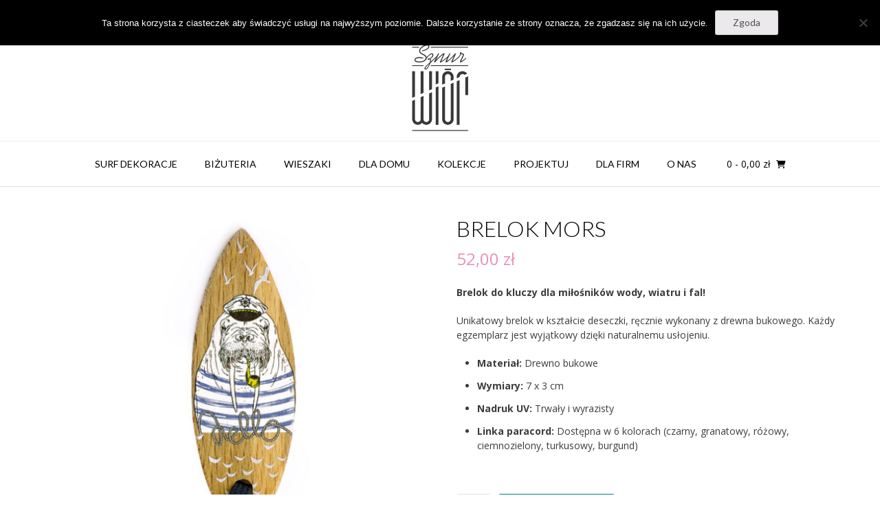

--- FILE ---
content_type: text/html; charset=UTF-8
request_url: https://sznurwior.pl/produkt/brelok-mors/
body_size: 20997
content:
<!DOCTYPE html><!-- Vogue.ORG -->
<html lang="pl-PL">
<head><style>img.lazy{min-height:1px}</style><link href="https://sznurwior.pl/wp-content/plugins/w3-total-cache/pub/js/lazyload.min.js" as="script">
<meta charset="UTF-8">
<meta name="viewport" content="width=device-width, initial-scale=1">
<link rel="profile" href="http://gmpg.org/xfn/11">
				<script>document.documentElement.className = document.documentElement.className + ' yes-js js_active js'</script>
			<title>BRELOK MORS &#8211; SznurWior-Sklep</title>
<meta name='robots' content='max-image-preview:large' />
<link rel="alternate" hreflang="pl" href="https://sznurwior.pl/produkt/brelok-mors/" />
<link rel="alternate" hreflang="x-default" href="https://sznurwior.pl/produkt/brelok-mors/" />
<link rel='dns-prefetch' href='//fonts.googleapis.com' />
<link rel="alternate" type="application/rss+xml" title="SznurWior-Sklep &raquo; Kanał z wpisami" href="https://sznurwior.pl/feed/" />
<link rel="alternate" type="application/rss+xml" title="SznurWior-Sklep &raquo; Kanał z komentarzami" href="https://sznurwior.pl/comments/feed/" />
<link rel="alternate" title="oEmbed (JSON)" type="application/json+oembed" href="https://sznurwior.pl/wp-json/oembed/1.0/embed?url=https%3A%2F%2Fsznurwior.pl%2Fprodukt%2Fbrelok-mors%2F" />
<link rel="alternate" title="oEmbed (XML)" type="text/xml+oembed" href="https://sznurwior.pl/wp-json/oembed/1.0/embed?url=https%3A%2F%2Fsznurwior.pl%2Fprodukt%2Fbrelok-mors%2F&#038;format=xml" />
		<!-- This site uses the Google Analytics by MonsterInsights plugin v9.4.1 - Using Analytics tracking - https://www.monsterinsights.com/ -->
		<!-- Note: MonsterInsights is not currently configured on this site. The site owner needs to authenticate with Google Analytics in the MonsterInsights settings panel. -->
					<!-- No tracking code set -->
				<!-- / Google Analytics by MonsterInsights -->
		<style id='wp-img-auto-sizes-contain-inline-css' type='text/css'>
img:is([sizes=auto i],[sizes^="auto," i]){contain-intrinsic-size:3000px 1500px}
/*# sourceURL=wp-img-auto-sizes-contain-inline-css */
</style>
<style id='wp-emoji-styles-inline-css' type='text/css'>

	img.wp-smiley, img.emoji {
		display: inline !important;
		border: none !important;
		box-shadow: none !important;
		height: 1em !important;
		width: 1em !important;
		margin: 0 0.07em !important;
		vertical-align: -0.1em !important;
		background: none !important;
		padding: 0 !important;
	}
/*# sourceURL=wp-emoji-styles-inline-css */
</style>
<link rel='stylesheet' id='wp-block-library-css' href='https://sznurwior.pl/wp-includes/css/dist/block-library/style.min.css?ver=6.9' type='text/css' media='all' />
<link rel='stylesheet' id='wc-blocks-style-css' href='https://sznurwior.pl/wp-content/plugins/woocommerce/assets/client/blocks/wc-blocks.css?ver=wc-10.4.3' type='text/css' media='all' />
<link rel='stylesheet' id='jquery-selectBox-css' href='https://sznurwior.pl/wp-content/plugins/yith-woocommerce-wishlist/assets/css/jquery.selectBox.css?ver=1.2.0' type='text/css' media='all' />
<link rel='stylesheet' id='woocommerce_prettyPhoto_css-css' href='//sznurwior.pl/wp-content/plugins/woocommerce/assets/css/prettyPhoto.css?ver=3.1.6' type='text/css' media='all' />
<link rel='stylesheet' id='yith-wcwl-main-css' href='https://sznurwior.pl/wp-content/plugins/yith-woocommerce-wishlist/assets/css/style.css?ver=4.4.0' type='text/css' media='all' />
<style id='yith-wcwl-main-inline-css' type='text/css'>
 :root { --rounded-corners-radius: 16px; --add-to-cart-rounded-corners-radius: 16px; --feedback-duration: 3s } 
 :root { --rounded-corners-radius: 16px; --add-to-cart-rounded-corners-radius: 16px; --feedback-duration: 3s } 
 :root { --rounded-corners-radius: 16px; --add-to-cart-rounded-corners-radius: 16px; --feedback-duration: 3s } 
/*# sourceURL=yith-wcwl-main-inline-css */
</style>
<style id='global-styles-inline-css' type='text/css'>
:root{--wp--preset--aspect-ratio--square: 1;--wp--preset--aspect-ratio--4-3: 4/3;--wp--preset--aspect-ratio--3-4: 3/4;--wp--preset--aspect-ratio--3-2: 3/2;--wp--preset--aspect-ratio--2-3: 2/3;--wp--preset--aspect-ratio--16-9: 16/9;--wp--preset--aspect-ratio--9-16: 9/16;--wp--preset--color--black: #000000;--wp--preset--color--cyan-bluish-gray: #abb8c3;--wp--preset--color--white: #ffffff;--wp--preset--color--pale-pink: #f78da7;--wp--preset--color--vivid-red: #cf2e2e;--wp--preset--color--luminous-vivid-orange: #ff6900;--wp--preset--color--luminous-vivid-amber: #fcb900;--wp--preset--color--light-green-cyan: #7bdcb5;--wp--preset--color--vivid-green-cyan: #00d084;--wp--preset--color--pale-cyan-blue: #8ed1fc;--wp--preset--color--vivid-cyan-blue: #0693e3;--wp--preset--color--vivid-purple: #9b51e0;--wp--preset--gradient--vivid-cyan-blue-to-vivid-purple: linear-gradient(135deg,rgb(6,147,227) 0%,rgb(155,81,224) 100%);--wp--preset--gradient--light-green-cyan-to-vivid-green-cyan: linear-gradient(135deg,rgb(122,220,180) 0%,rgb(0,208,130) 100%);--wp--preset--gradient--luminous-vivid-amber-to-luminous-vivid-orange: linear-gradient(135deg,rgb(252,185,0) 0%,rgb(255,105,0) 100%);--wp--preset--gradient--luminous-vivid-orange-to-vivid-red: linear-gradient(135deg,rgb(255,105,0) 0%,rgb(207,46,46) 100%);--wp--preset--gradient--very-light-gray-to-cyan-bluish-gray: linear-gradient(135deg,rgb(238,238,238) 0%,rgb(169,184,195) 100%);--wp--preset--gradient--cool-to-warm-spectrum: linear-gradient(135deg,rgb(74,234,220) 0%,rgb(151,120,209) 20%,rgb(207,42,186) 40%,rgb(238,44,130) 60%,rgb(251,105,98) 80%,rgb(254,248,76) 100%);--wp--preset--gradient--blush-light-purple: linear-gradient(135deg,rgb(255,206,236) 0%,rgb(152,150,240) 100%);--wp--preset--gradient--blush-bordeaux: linear-gradient(135deg,rgb(254,205,165) 0%,rgb(254,45,45) 50%,rgb(107,0,62) 100%);--wp--preset--gradient--luminous-dusk: linear-gradient(135deg,rgb(255,203,112) 0%,rgb(199,81,192) 50%,rgb(65,88,208) 100%);--wp--preset--gradient--pale-ocean: linear-gradient(135deg,rgb(255,245,203) 0%,rgb(182,227,212) 50%,rgb(51,167,181) 100%);--wp--preset--gradient--electric-grass: linear-gradient(135deg,rgb(202,248,128) 0%,rgb(113,206,126) 100%);--wp--preset--gradient--midnight: linear-gradient(135deg,rgb(2,3,129) 0%,rgb(40,116,252) 100%);--wp--preset--font-size--small: 13px;--wp--preset--font-size--medium: 20px;--wp--preset--font-size--large: 36px;--wp--preset--font-size--x-large: 42px;--wp--preset--spacing--20: 0.44rem;--wp--preset--spacing--30: 0.67rem;--wp--preset--spacing--40: 1rem;--wp--preset--spacing--50: 1.5rem;--wp--preset--spacing--60: 2.25rem;--wp--preset--spacing--70: 3.38rem;--wp--preset--spacing--80: 5.06rem;--wp--preset--shadow--natural: 6px 6px 9px rgba(0, 0, 0, 0.2);--wp--preset--shadow--deep: 12px 12px 50px rgba(0, 0, 0, 0.4);--wp--preset--shadow--sharp: 6px 6px 0px rgba(0, 0, 0, 0.2);--wp--preset--shadow--outlined: 6px 6px 0px -3px rgb(255, 255, 255), 6px 6px rgb(0, 0, 0);--wp--preset--shadow--crisp: 6px 6px 0px rgb(0, 0, 0);}:where(.is-layout-flex){gap: 0.5em;}:where(.is-layout-grid){gap: 0.5em;}body .is-layout-flex{display: flex;}.is-layout-flex{flex-wrap: wrap;align-items: center;}.is-layout-flex > :is(*, div){margin: 0;}body .is-layout-grid{display: grid;}.is-layout-grid > :is(*, div){margin: 0;}:where(.wp-block-columns.is-layout-flex){gap: 2em;}:where(.wp-block-columns.is-layout-grid){gap: 2em;}:where(.wp-block-post-template.is-layout-flex){gap: 1.25em;}:where(.wp-block-post-template.is-layout-grid){gap: 1.25em;}.has-black-color{color: var(--wp--preset--color--black) !important;}.has-cyan-bluish-gray-color{color: var(--wp--preset--color--cyan-bluish-gray) !important;}.has-white-color{color: var(--wp--preset--color--white) !important;}.has-pale-pink-color{color: var(--wp--preset--color--pale-pink) !important;}.has-vivid-red-color{color: var(--wp--preset--color--vivid-red) !important;}.has-luminous-vivid-orange-color{color: var(--wp--preset--color--luminous-vivid-orange) !important;}.has-luminous-vivid-amber-color{color: var(--wp--preset--color--luminous-vivid-amber) !important;}.has-light-green-cyan-color{color: var(--wp--preset--color--light-green-cyan) !important;}.has-vivid-green-cyan-color{color: var(--wp--preset--color--vivid-green-cyan) !important;}.has-pale-cyan-blue-color{color: var(--wp--preset--color--pale-cyan-blue) !important;}.has-vivid-cyan-blue-color{color: var(--wp--preset--color--vivid-cyan-blue) !important;}.has-vivid-purple-color{color: var(--wp--preset--color--vivid-purple) !important;}.has-black-background-color{background-color: var(--wp--preset--color--black) !important;}.has-cyan-bluish-gray-background-color{background-color: var(--wp--preset--color--cyan-bluish-gray) !important;}.has-white-background-color{background-color: var(--wp--preset--color--white) !important;}.has-pale-pink-background-color{background-color: var(--wp--preset--color--pale-pink) !important;}.has-vivid-red-background-color{background-color: var(--wp--preset--color--vivid-red) !important;}.has-luminous-vivid-orange-background-color{background-color: var(--wp--preset--color--luminous-vivid-orange) !important;}.has-luminous-vivid-amber-background-color{background-color: var(--wp--preset--color--luminous-vivid-amber) !important;}.has-light-green-cyan-background-color{background-color: var(--wp--preset--color--light-green-cyan) !important;}.has-vivid-green-cyan-background-color{background-color: var(--wp--preset--color--vivid-green-cyan) !important;}.has-pale-cyan-blue-background-color{background-color: var(--wp--preset--color--pale-cyan-blue) !important;}.has-vivid-cyan-blue-background-color{background-color: var(--wp--preset--color--vivid-cyan-blue) !important;}.has-vivid-purple-background-color{background-color: var(--wp--preset--color--vivid-purple) !important;}.has-black-border-color{border-color: var(--wp--preset--color--black) !important;}.has-cyan-bluish-gray-border-color{border-color: var(--wp--preset--color--cyan-bluish-gray) !important;}.has-white-border-color{border-color: var(--wp--preset--color--white) !important;}.has-pale-pink-border-color{border-color: var(--wp--preset--color--pale-pink) !important;}.has-vivid-red-border-color{border-color: var(--wp--preset--color--vivid-red) !important;}.has-luminous-vivid-orange-border-color{border-color: var(--wp--preset--color--luminous-vivid-orange) !important;}.has-luminous-vivid-amber-border-color{border-color: var(--wp--preset--color--luminous-vivid-amber) !important;}.has-light-green-cyan-border-color{border-color: var(--wp--preset--color--light-green-cyan) !important;}.has-vivid-green-cyan-border-color{border-color: var(--wp--preset--color--vivid-green-cyan) !important;}.has-pale-cyan-blue-border-color{border-color: var(--wp--preset--color--pale-cyan-blue) !important;}.has-vivid-cyan-blue-border-color{border-color: var(--wp--preset--color--vivid-cyan-blue) !important;}.has-vivid-purple-border-color{border-color: var(--wp--preset--color--vivid-purple) !important;}.has-vivid-cyan-blue-to-vivid-purple-gradient-background{background: var(--wp--preset--gradient--vivid-cyan-blue-to-vivid-purple) !important;}.has-light-green-cyan-to-vivid-green-cyan-gradient-background{background: var(--wp--preset--gradient--light-green-cyan-to-vivid-green-cyan) !important;}.has-luminous-vivid-amber-to-luminous-vivid-orange-gradient-background{background: var(--wp--preset--gradient--luminous-vivid-amber-to-luminous-vivid-orange) !important;}.has-luminous-vivid-orange-to-vivid-red-gradient-background{background: var(--wp--preset--gradient--luminous-vivid-orange-to-vivid-red) !important;}.has-very-light-gray-to-cyan-bluish-gray-gradient-background{background: var(--wp--preset--gradient--very-light-gray-to-cyan-bluish-gray) !important;}.has-cool-to-warm-spectrum-gradient-background{background: var(--wp--preset--gradient--cool-to-warm-spectrum) !important;}.has-blush-light-purple-gradient-background{background: var(--wp--preset--gradient--blush-light-purple) !important;}.has-blush-bordeaux-gradient-background{background: var(--wp--preset--gradient--blush-bordeaux) !important;}.has-luminous-dusk-gradient-background{background: var(--wp--preset--gradient--luminous-dusk) !important;}.has-pale-ocean-gradient-background{background: var(--wp--preset--gradient--pale-ocean) !important;}.has-electric-grass-gradient-background{background: var(--wp--preset--gradient--electric-grass) !important;}.has-midnight-gradient-background{background: var(--wp--preset--gradient--midnight) !important;}.has-small-font-size{font-size: var(--wp--preset--font-size--small) !important;}.has-medium-font-size{font-size: var(--wp--preset--font-size--medium) !important;}.has-large-font-size{font-size: var(--wp--preset--font-size--large) !important;}.has-x-large-font-size{font-size: var(--wp--preset--font-size--x-large) !important;}
/*# sourceURL=global-styles-inline-css */
</style>

<style id='classic-theme-styles-inline-css' type='text/css'>
/*! This file is auto-generated */
.wp-block-button__link{color:#fff;background-color:#32373c;border-radius:9999px;box-shadow:none;text-decoration:none;padding:calc(.667em + 2px) calc(1.333em + 2px);font-size:1.125em}.wp-block-file__button{background:#32373c;color:#fff;text-decoration:none}
/*# sourceURL=/wp-includes/css/classic-themes.min.css */
</style>
<link rel='stylesheet' id='fontawesome-latest-css-css' href='https://sznurwior.pl/wp-content/plugins/accesspress-social-login-lite/css/font-awesome/fontawesome.css?ver=3.4.7' type='text/css' media='all' />
<link rel='stylesheet' id='apsl-frontend-css-css' href='https://sznurwior.pl/wp-content/plugins/accesspress-social-login-lite/css/frontend.css?ver=3.4.7' type='text/css' media='all' />
<link rel='stylesheet' id='contact-form-7-css' href='https://sznurwior.pl/wp-content/plugins/contact-form-7/includes/css/styles.css?ver=6.1.4' type='text/css' media='all' />
<link rel='stylesheet' id='cookie-notice-front-css' href='https://sznurwior.pl/wp-content/plugins/cookie-notice/css/front.min.css?ver=2.5.11' type='text/css' media='all' />
<link rel='stylesheet' id='wpmenucart-icons-css' href='https://sznurwior.pl/wp-content/plugins/woocommerce-menu-bar-cart/assets/css/wpmenucart-icons.min.css?ver=2.14.12' type='text/css' media='all' />
<style id='wpmenucart-icons-inline-css' type='text/css'>
@font-face{font-family:WPMenuCart;src:url(https://sznurwior.pl/wp-content/plugins/woocommerce-menu-bar-cart/assets/fonts/WPMenuCart.eot);src:url(https://sznurwior.pl/wp-content/plugins/woocommerce-menu-bar-cart/assets/fonts/WPMenuCart.eot?#iefix) format('embedded-opentype'),url(https://sznurwior.pl/wp-content/plugins/woocommerce-menu-bar-cart/assets/fonts/WPMenuCart.woff2) format('woff2'),url(https://sznurwior.pl/wp-content/plugins/woocommerce-menu-bar-cart/assets/fonts/WPMenuCart.woff) format('woff'),url(https://sznurwior.pl/wp-content/plugins/woocommerce-menu-bar-cart/assets/fonts/WPMenuCart.ttf) format('truetype'),url(https://sznurwior.pl/wp-content/plugins/woocommerce-menu-bar-cart/assets/fonts/WPMenuCart.svg#WPMenuCart) format('svg');font-weight:400;font-style:normal;font-display:swap}
/*# sourceURL=wpmenucart-icons-inline-css */
</style>
<link rel='stylesheet' id='wpmenucart-css' href='https://sznurwior.pl/wp-content/plugins/woocommerce-menu-bar-cart/assets/css/wpmenucart-main.min.css?ver=2.14.12' type='text/css' media='all' />
<link rel='stylesheet' id='wcml-dropdown-0-css' href='//sznurwior.pl/wp-content/plugins/woocommerce-multilingual/templates/currency-switchers/legacy-dropdown/style.css?ver=5.4.3' type='text/css' media='all' />
<link rel='stylesheet' id='woocommerce-layout-css' href='https://sznurwior.pl/wp-content/plugins/woocommerce/assets/css/woocommerce-layout.css?ver=10.4.3' type='text/css' media='all' />
<link rel='stylesheet' id='woocommerce-smallscreen-css' href='https://sznurwior.pl/wp-content/plugins/woocommerce/assets/css/woocommerce-smallscreen.css?ver=10.4.3' type='text/css' media='only screen and (max-width: 768px)' />
<link rel='stylesheet' id='woocommerce-general-css' href='https://sznurwior.pl/wp-content/plugins/woocommerce/assets/css/woocommerce.css?ver=10.4.3' type='text/css' media='all' />
<style id='woocommerce-inline-inline-css' type='text/css'>
.woocommerce form .form-row .required { visibility: visible; }
/*# sourceURL=woocommerce-inline-inline-css */
</style>
<link rel='stylesheet' id='wooswipe-pswp-css-css' href='https://sznurwior.pl/wp-content/plugins/wooswipe/public/pswp/photoswipe.css?ver=3.0.1' type='text/css' media='all' />
<link rel='stylesheet' id='wooswipe-pswp-skin-white-css' href='https://sznurwior.pl/wp-content/plugins/wooswipe/public/pswp/white-skin/skin.css?ver=3.0.1' type='text/css' media='all' />
<link rel='stylesheet' id='wooswipe-slick-css-css' href='https://sznurwior.pl/wp-content/plugins/wooswipe/public/slick/slick.css?ver=3.0.1' type='text/css' media='all' />
<link rel='stylesheet' id='wooswipe-slick-theme-css' href='https://sznurwior.pl/wp-content/plugins/wooswipe/public/slick/slick-theme.css?ver=3.0.1' type='text/css' media='all' />
<link rel='stylesheet' id='wooswipe-css-css' href='https://sznurwior.pl/wp-content/plugins/wooswipe/public/css/wooswipe.css?ver=3.0.1' type='text/css' media='all' />
<link rel='stylesheet' id='wpml-menu-item-0-css' href='https://sznurwior.pl/wp-content/plugins/sitepress-multilingual-cms/templates/language-switchers/menu-item/style.min.css?ver=1' type='text/css' media='all' />
<link rel='stylesheet' id='wc-price-history-frontend-css' href='https://sznurwior.pl/wp-content/plugins/wc-price-history/assets/css/frontend.css?ver=1.7' type='text/css' media='all' />
<link rel='stylesheet' id='advance-ecommerce-tracking-css' href='https://sznurwior.pl/wp-content/plugins/woo-ecommerce-tracking-for-google-and-facebook/public/css/advance-ecommerce-tracking-public.css?ver=3.8.0' type='text/css' media='all' />
<link rel='stylesheet' id='customizer_vogue_fonts-css' href='//fonts.googleapis.com/css?family=Open+Sans%3Aregular%2Citalic%2C700%7CLato%3Aregular%2Citalic%2C700%26subset%3Dlatin%2C' type='text/css' media='screen' />
<link rel='stylesheet' id='vogue-body-font-default-css' href='//fonts.googleapis.com/css?family=Open+Sans%3A400%2C300%2C300italic%2C400italic%2C600%2C600italic%2C700%2C700italic&#038;ver=1.4.75' type='text/css' media='all' />
<link rel='stylesheet' id='vogue-heading-font-default-css' href='//fonts.googleapis.com/css?family=Lato%3A400%2C300%2C300italic%2C400italic%2C700%2C700italic&#038;ver=1.4.75' type='text/css' media='all' />
<link rel='stylesheet' id='vogue-font-awesome-css' href='https://sznurwior.pl/wp-content/themes/vogue/includes/font-awesome/css/all.min.css?ver=6.0.0' type='text/css' media='all' />
<link rel='stylesheet' id='vogue-style-css' href='https://sznurwior.pl/wp-content/themes/vogue/style.css?ver=1.4.75' type='text/css' media='all' />
<link rel='stylesheet' id='vogue-header-style-css' href='https://sznurwior.pl/wp-content/themes/vogue/templates/css/header-one.css?ver=1.4.75' type='text/css' media='all' />
<link rel='stylesheet' id='vogue-standard-woocommerce-style-css' href='https://sznurwior.pl/wp-content/themes/vogue/templates/css/woocommerce-standard-style.css?ver=1.4.75' type='text/css' media='all' />
<link rel='stylesheet' id='vogue-footer-style-css' href='https://sznurwior.pl/wp-content/themes/vogue/templates/css/footer-standard.css?ver=1.4.75' type='text/css' media='all' />
<link rel='stylesheet' id='flexible-shipping-free-shipping-css' href='https://sznurwior.pl/wp-content/plugins/flexible-shipping/assets/dist/css/free-shipping.css?ver=6.0.0.2' type='text/css' media='all' />
<link rel='stylesheet' id='wpgdprc-front-css-css' href='https://sznurwior.pl/wp-content/plugins/wp-gdpr-compliance/Assets/css/front.css?ver=1688669992' type='text/css' media='all' />
<style id='wpgdprc-front-css-inline-css' type='text/css'>
:root{--wp-gdpr--bar--background-color: #000000;--wp-gdpr--bar--color: #ffffff;--wp-gdpr--button--background-color: #000000;--wp-gdpr--button--background-color--darken: #000000;--wp-gdpr--button--color: #ffffff;}
/*# sourceURL=wpgdprc-front-css-inline-css */
</style>
<!--n2css--><!--n2js--><script type="text/javascript" id="wpml-cookie-js-extra">
/* <![CDATA[ */
var wpml_cookies = {"wp-wpml_current_language":{"value":"pl","expires":1,"path":"/"}};
var wpml_cookies = {"wp-wpml_current_language":{"value":"pl","expires":1,"path":"/"}};
//# sourceURL=wpml-cookie-js-extra
/* ]]> */
</script>
<script type="text/javascript" src="https://sznurwior.pl/wp-content/plugins/sitepress-multilingual-cms/res/js/cookies/language-cookie.js?ver=472900" id="wpml-cookie-js" defer="defer" data-wp-strategy="defer"></script>
<script type="text/javascript" src="https://sznurwior.pl/wp-includes/js/jquery/jquery.min.js?ver=3.7.1" id="jquery-core-js"></script>
<script type="text/javascript" src="https://sznurwior.pl/wp-includes/js/jquery/jquery-migrate.min.js?ver=3.4.1" id="jquery-migrate-js"></script>
<script type="text/javascript" src="https://sznurwior.pl/wp-content/plugins/accesspress-social-login-lite/js/frontend.js?ver=3.4.7" id="apsl-frontend-js-js"></script>
<script type="text/javascript" id="cookie-notice-front-js-before">
/* <![CDATA[ */
var cnArgs = {"ajaxUrl":"https:\/\/sznurwior.pl\/wp-admin\/admin-ajax.php","nonce":"6b6bcce0e2","hideEffect":"fade","position":"top","onScroll":false,"onScrollOffset":100,"onClick":false,"cookieName":"cookie_notice_accepted","cookieTime":2592000,"cookieTimeRejected":2592000,"globalCookie":false,"redirection":false,"cache":true,"revokeCookies":false,"revokeCookiesOpt":"automatic"};

//# sourceURL=cookie-notice-front-js-before
/* ]]> */
</script>
<script type="text/javascript" src="https://sznurwior.pl/wp-content/plugins/cookie-notice/js/front.min.js?ver=2.5.11" id="cookie-notice-front-js"></script>
<script type="text/javascript" src="https://sznurwior.pl/wp-content/plugins/woocommerce/assets/js/jquery-blockui/jquery.blockUI.min.js?ver=2.7.0-wc.10.4.3" id="wc-jquery-blockui-js" defer="defer" data-wp-strategy="defer"></script>
<script type="text/javascript" id="wc-add-to-cart-js-extra">
/* <![CDATA[ */
var wc_add_to_cart_params = {"ajax_url":"/wp-admin/admin-ajax.php","wc_ajax_url":"/?wc-ajax=%%endpoint%%","i18n_view_cart":"Zobacz koszyk","cart_url":"https://sznurwior.pl/koszyk/","is_cart":"","cart_redirect_after_add":"no"};
//# sourceURL=wc-add-to-cart-js-extra
/* ]]> */
</script>
<script type="text/javascript" src="https://sznurwior.pl/wp-content/plugins/woocommerce/assets/js/frontend/add-to-cart.min.js?ver=10.4.3" id="wc-add-to-cart-js" defer="defer" data-wp-strategy="defer"></script>
<script type="text/javascript" id="wc-single-product-js-extra">
/* <![CDATA[ */
var wc_single_product_params = {"i18n_required_rating_text":"Prosz\u0119 wybra\u0107 ocen\u0119","i18n_rating_options":["1 z 5 gwiazdek","2 z 5 gwiazdek","3 z 5 gwiazdek","4 z 5 gwiazdek","5 z 5 gwiazdek"],"i18n_product_gallery_trigger_text":"Wy\u015bwietl pe\u0142noekranow\u0105 galeri\u0119 obrazk\u00f3w","review_rating_required":"yes","flexslider":{"rtl":false,"animation":"slide","smoothHeight":true,"directionNav":false,"controlNav":"thumbnails","slideshow":false,"animationSpeed":500,"animationLoop":false,"allowOneSlide":false},"zoom_enabled":"","zoom_options":[],"photoswipe_enabled":"","photoswipe_options":{"shareEl":false,"closeOnScroll":false,"history":false,"hideAnimationDuration":0,"showAnimationDuration":0},"flexslider_enabled":""};
//# sourceURL=wc-single-product-js-extra
/* ]]> */
</script>
<script type="text/javascript" src="https://sznurwior.pl/wp-content/plugins/woocommerce/assets/js/frontend/single-product.min.js?ver=10.4.3" id="wc-single-product-js" defer="defer" data-wp-strategy="defer"></script>
<script type="text/javascript" src="https://sznurwior.pl/wp-content/plugins/woocommerce/assets/js/js-cookie/js.cookie.min.js?ver=2.1.4-wc.10.4.3" id="wc-js-cookie-js" defer="defer" data-wp-strategy="defer"></script>
<script type="text/javascript" id="woocommerce-js-extra">
/* <![CDATA[ */
var woocommerce_params = {"ajax_url":"/wp-admin/admin-ajax.php","wc_ajax_url":"/?wc-ajax=%%endpoint%%","i18n_password_show":"Poka\u017c has\u0142o","i18n_password_hide":"Ukryj has\u0142o"};
//# sourceURL=woocommerce-js-extra
/* ]]> */
</script>
<script type="text/javascript" src="https://sznurwior.pl/wp-content/plugins/woocommerce/assets/js/frontend/woocommerce.min.js?ver=10.4.3" id="woocommerce-js" defer="defer" data-wp-strategy="defer"></script>
<script type="text/javascript" src="https://sznurwior.pl/wp-content/plugins/wooswipe/public/pswp/photoswipe.min.js?ver=3.0.1" id="wooswipe-pswp-js"></script>
<script type="text/javascript" src="https://sznurwior.pl/wp-content/plugins/wooswipe/public/pswp/photoswipe-ui-default.min.js?ver=3.0.1" id="wooswipe-pswp-ui-js"></script>
<script type="text/javascript" src="https://sznurwior.pl/wp-content/plugins/wooswipe/public/slick/slick.min.js?ver=3.0.1" id="wooswipe-slick-js"></script>
<script type="text/javascript" id="wpgdprc-front-js-js-extra">
/* <![CDATA[ */
var wpgdprcFront = {"ajaxUrl":"https://sznurwior.pl/wp-admin/admin-ajax.php","ajaxNonce":"e05e1a98aa","ajaxArg":"security","pluginPrefix":"wpgdprc","blogId":"1","isMultiSite":"","locale":"pl_PL","showSignUpModal":"","showFormModal":"","cookieName":"wpgdprc-consent","consentVersion":"","path":"/","prefix":"wpgdprc"};
//# sourceURL=wpgdprc-front-js-js-extra
/* ]]> */
</script>
<script type="text/javascript" src="https://sznurwior.pl/wp-content/plugins/wp-gdpr-compliance/Assets/js/front.min.js?ver=1688669992" id="wpgdprc-front-js-js"></script>
<link rel="https://api.w.org/" href="https://sznurwior.pl/wp-json/" /><link rel="alternate" title="JSON" type="application/json" href="https://sznurwior.pl/wp-json/wp/v2/product/1619" /><link rel="EditURI" type="application/rsd+xml" title="RSD" href="https://sznurwior.pl/xmlrpc.php?rsd" />
<meta name="generator" content="WordPress 6.9" />
<meta name="generator" content="WooCommerce 10.4.3" />
<link rel="canonical" href="https://sznurwior.pl/produkt/brelok-mors/" />
<link rel='shortlink' href='https://sznurwior.pl/?p=1619' />
<meta name="generator" content="WPML ver:4.7.2 stt:1,41;" />
			<script type="text/javascript">
				(function (i, s, o, g, r, a, m) {i['GoogleAnalyticsObject'] = r;i[r] = i[r] || function () {
						   (i[r].q = i[r].q || []).push(arguments);}, i[r].l = 1 * new Date();a = s.createElement(o),
						    m = s.getElementsByTagName(o)[0];a.async = 1;a.src = g;m.parentNode.insertBefore(a, m);})
					        (window, document, 'script', '//www.google-analytics.com/analytics.js', '__gatd');
__gatd('create', 'UA-81841305-1', 'auto');
__gatd('require', 'ec');
__gatd('send','pageview');
								window['__gatd'] = __gatd;
			</script>
				<noscript><style>.woocommerce-product-gallery{ opacity: 1 !important; }</style></noscript>
	
                <!-- remarketable Code - Main -->
                <script>
                !function(f,b,e,v,n,t,s){if(f.fbq)return;n=f.fbq=function(){n.callMethod?
                n.callMethod.apply(n,arguments):n.queue.push(arguments)};if(!f._fbq)f._fbq=n;
                n.push=n;n.loaded=!0;n.version='2.0';n.queue=[];t=b.createElement(e);t.async=!0;
                t.src=v;s=b.getElementsByTagName(e)[0];s.parentNode.insertBefore(t,s)}(window,
                document,'script','//connect.facebook.net/en_US/fbevents.js');

                fbq('init', '2434401263553135');
                
                console.log('remarketable > Sending PageView event to Facebook');
                fbq('track', "PageView");
                var fbqEvents = new Array();
                </script>
                <noscript><img class="lazy" height="1" width="1" style="display:none"
                src="data:image/svg+xml,%3Csvg%20xmlns='http://www.w3.org/2000/svg'%20viewBox='0%200%201%201'%3E%3C/svg%3E" data-src="https://www.facebook.com/tr?id=2434401263553135&ev=PageView&noscript=1"
                /></noscript>
                <!-- End remarketable Code - Main --><!-- remarketable Code - Page Events --><script>fbqEvents.push({
    "event": "ViewContent",
    "data": "{\"content_type\":\"product\",\"content_ids\":1619,\"currency\":\"PLN\",\"value\":\"52\"}",
    "updateScript": "",
    "preventDefault": false,
    "fbqTrigger": "sendFBQ(null, event);"
});</script><noscript><img class="lazy" height="1" width="1" style="display:none" src="data:image/svg+xml,%3Csvg%20xmlns='http://www.w3.org/2000/svg'%20viewBox='0%200%201%201'%3E%3C/svg%3E" data-src="https://www.facebook.com/tr?id=2434401263553135&amp;ev=ViewContent&amp;cd[content_type]=product&amp;cd[content_ids]=1619&amp;cd[currency]=PLN&amp;cd[value]=52" /></noscript><script>fbqEvents.push({
    "event": "AddToCart",
    "data": "{\"content_type\":\"product\",\"content_ids\":1619,\"currency\":\"PLN\",\"value\":\"52\"}",
    "updateScript": "",
    "preventDefault": true,
    "fbqTrigger": "jQuery(\"[class*=add_to_cart_button]\").one(\"click\", function (e) { sendFBQ(e, event); });"
});</script><noscript><img class="lazy" height="1" width="1" style="display:none" src="data:image/svg+xml,%3Csvg%20xmlns='http://www.w3.org/2000/svg'%20viewBox='0%200%201%201'%3E%3C/svg%3E" data-src="https://www.facebook.com/tr?id=2434401263553135&amp;ev=AddToCart&amp;cd[content_type]=product&amp;cd[content_ids]=1619&amp;cd[currency]=PLN&amp;cd[value]=52&amp;cd[value]=52" /></noscript><!-- END remarketable Code - Page Events --><link rel="icon" href="https://sznurwior.pl/wp-content/uploads/2017/07/cropped-logo-5-100x100.png" sizes="32x32" />
<link rel="icon" href="https://sznurwior.pl/wp-content/uploads/2017/07/cropped-logo-5.png" sizes="192x192" />
<link rel="apple-touch-icon" href="https://sznurwior.pl/wp-content/uploads/2017/07/cropped-logo-5.png" />
<meta name="msapplication-TileImage" content="https://sznurwior.pl/wp-content/uploads/2017/07/cropped-logo-5.png" />
		<style type="text/css" id="wp-custom-css">
			.site-footer-widgets {
    display: none !important;
}

a.site-logo-img {
    max-width: 135px !important;
}


a.wc-block-components-button.wp-element-button.wc-block-cart__submit-button.contained {
    background: #0691a0;
    color: white;
}

a.wc-block-components-button.wp-element-button.wc-block-cart__submit-button.contained:hover {
    background: #f061a8;
    color: white;
}
.woocommerce ul.products li.product,
.woocommerce ul.products li.product::before,
.woocommerce ul.products li.product::after{
  border: 0 !important;
  box-shadow: none !important;
  outline: 0 !important;
}
/* Wyśrodkuj kafelki kategorii na stronie kategorii (product categories) */
.woocommerce ul.products {
  display: flex !important;
  flex-wrap: wrap !important;
  justify-content: center !important;
}

/* Żeby nie rozjeżdżały się marginesy w motywie */
.woocommerce ul.products li.product {
  float: none !important;
}
		</style>
		<style id="kirki-inline-styles"></style><!-- WooCommerce Colors -->
<style type="text/css">
p.demo_store{background-color:#3595a0;color:#e3eff1;}.woocommerce small.note{color:#0691a0;}.woocommerce .woocommerce-breadcrumb{color:#0691a0;}.woocommerce .woocommerce-breadcrumb a{color:#0691a0;}.woocommerce div.product span.price,.woocommerce div.product p.price{color:#64cdd1;}.woocommerce div.product .stock{color:#64cdd1;}.woocommerce span.onsale{background-color:#64cdd1;color:#010202;}.woocommerce ul.products li.product .price{color:#64cdd1;}.woocommerce ul.products li.product .price .from{color:rgba(155, 155, 155, 0.5);}.woocommerce nav.woocommerce-pagination ul{border:1px solid #d3ced3;}.woocommerce nav.woocommerce-pagination ul li{border-right:1px solid #d3ced3;}.woocommerce nav.woocommerce-pagination ul li span.current,.woocommerce nav.woocommerce-pagination ul li a:hover,.woocommerce nav.woocommerce-pagination ul li a:focus{background:#ebe9eb;color:#8a7e8a;}.woocommerce a.button,.woocommerce button.button,.woocommerce input.button,.woocommerce #respond input#submit{color:#515151;background-color:#ebe9eb;}.woocommerce a.button:hover,.woocommerce button.button:hover,.woocommerce input.button:hover,.woocommerce #respond input#submit:hover{background-color:#dad8da;color:#515151;}.woocommerce a.button.alt,.woocommerce button.button.alt,.woocommerce input.button.alt,.woocommerce #respond input#submit.alt{background-color:#3595a0;color:#e3eff1;}.woocommerce a.button.alt:hover,.woocommerce button.button.alt:hover,.woocommerce input.button.alt:hover,.woocommerce #respond input#submit.alt:hover{background-color:#24848f;color:#e3eff1;}.woocommerce a.button.alt.disabled,.woocommerce button.button.alt.disabled,.woocommerce input.button.alt.disabled,.woocommerce #respond input#submit.alt.disabled,.woocommerce a.button.alt:disabled,.woocommerce button.button.alt:disabled,.woocommerce input.button.alt:disabled,.woocommerce #respond input#submit.alt:disabled,.woocommerce a.button.alt:disabled[disabled],.woocommerce button.button.alt:disabled[disabled],.woocommerce input.button.alt:disabled[disabled],.woocommerce #respond input#submit.alt:disabled[disabled],.woocommerce a.button.alt.disabled:hover,.woocommerce button.button.alt.disabled:hover,.woocommerce input.button.alt.disabled:hover,.woocommerce #respond input#submit.alt.disabled:hover,.woocommerce a.button.alt:disabled:hover,.woocommerce button.button.alt:disabled:hover,.woocommerce input.button.alt:disabled:hover,.woocommerce #respond input#submit.alt:disabled:hover,.woocommerce a.button.alt:disabled[disabled]:hover,.woocommerce button.button.alt:disabled[disabled]:hover,.woocommerce input.button.alt:disabled[disabled]:hover,.woocommerce #respond input#submit.alt:disabled[disabled]:hover{background-color:#3595a0;color:#e3eff1;}.woocommerce a.button:disabled:hover,.woocommerce button.button:disabled:hover,.woocommerce input.button:disabled:hover,.woocommerce #respond input#submit:disabled:hover,.woocommerce a.button.disabled:hover,.woocommerce button.button.disabled:hover,.woocommerce input.button.disabled:hover,.woocommerce #respond input#submit.disabled:hover,.woocommerce a.button:disabled[disabled]:hover,.woocommerce button.button:disabled[disabled]:hover,.woocommerce input.button:disabled[disabled]:hover,.woocommerce #respond input#submit:disabled[disabled]:hover{background-color:#ebe9eb;}.woocommerce #reviews h2 small{color:#0691a0;}.woocommerce #reviews h2 small a{color:#0691a0;}.woocommerce #reviews #comments ol.commentlist li .meta{color:#0691a0;}.woocommerce #reviews #comments ol.commentlist li img.avatar{background:#ebe9eb;border:1px solid #e4e1e4;}.woocommerce #reviews #comments ol.commentlist li .comment-text{border:1px solid #e4e1e4;}.woocommerce #reviews #comments ol.commentlist #respond{border:1px solid #e4e1e4;}.woocommerce .star-rating:before{color:#d3ced3;}.woocommerce.widget_shopping_cart .total,.woocommerce .widget_shopping_cart .total{border-top:3px double #ebe9eb;}.woocommerce form.login,.woocommerce form.checkout_coupon,.woocommerce form.register{border:1px solid #d3ced3;}.woocommerce .order_details li{border-right:1px dashed #d3ced3;}.woocommerce .widget_price_filter .ui-slider .ui-slider-handle{background-color:#3595a0;}.woocommerce .widget_price_filter .ui-slider .ui-slider-range{background-color:#3595a0;}.woocommerce .widget_price_filter .price_slider_wrapper .ui-widget-content{background-color:#00515c;}.woocommerce-cart table.cart td.actions .coupon .input-text{border:1px solid #d3ced3;}.woocommerce-cart .cart-collaterals .cart_totals p small{color:#0691a0;}.woocommerce-cart .cart-collaterals .cart_totals table small{color:#0691a0;}.woocommerce-cart .cart-collaterals .cart_totals .discount td{color:#64cdd1;}.woocommerce-cart .cart-collaterals .cart_totals tr td,.woocommerce-cart .cart-collaterals .cart_totals tr th{border-top:1px solid #ebe9eb;}.woocommerce-checkout .checkout .create-account small{color:#0691a0;}.woocommerce-checkout #payment{background:#ebe9eb;}.woocommerce-checkout #payment ul.payment_methods{border-bottom:1px solid #d3ced3;}.woocommerce-checkout #payment div.payment_box{background-color:#dfdcdf;color:#515151;}.woocommerce-checkout #payment div.payment_box input.input-text,.woocommerce-checkout #payment div.payment_box textarea{border-color:#c7c1c7;border-top-color:#bab4ba;}.woocommerce-checkout #payment div.payment_box ::-webkit-input-placeholder{color:#bab4ba;}.woocommerce-checkout #payment div.payment_box :-moz-placeholder{color:#bab4ba;}.woocommerce-checkout #payment div.payment_box :-ms-input-placeholder{color:#bab4ba;}.woocommerce-checkout #payment div.payment_box span.help{color:#0691a0;}.woocommerce-checkout #payment div.payment_box:after{content:"";display:block;border:8px solid #dfdcdf;border-right-color:transparent;border-left-color:transparent;border-top-color:transparent;position:absolute;top:-3px;left:0;margin:-1em 0 0 2em;}
</style>
<!--/WooCommerce Colors-->
<style id='vogue-customizer-custom-css-inline-css' type='text/css'>
a.site-logo-img{max-width:0px;}#comments .form-submit #submit,
                .search-block .search-submit,
                .side-aligned-social a.header-social-icon,
                .no-results-btn,
                button,
                input[type="button"],
                input[type="reset"],
                input[type="submit"],
                .woocommerce ul.products li.product a.add_to_cart_button, .woocommerce-page ul.products li.product a.add_to_cart_button,
                .woocommerce ul.products li.product .onsale, .woocommerce-page ul.products li.product .onsale,
                .woocommerce button.button.alt,
                .woocommerce-page button.button.alt,
                .woocommerce input.button.alt:hover,
                .woocommerce-page #content input.button.alt:hover,
                .woocommerce .cart-collaterals .shipping_calculator .button,
                .woocommerce-page .cart-collaterals .shipping_calculator .button,
                .woocommerce a.button,
                .woocommerce #respond input#submit.alt,
				.woocommerce a.button.alt,
				.woocommerce button.button.alt,
				.woocommerce input.button.alt,
                .woocommerce-page a.button,
                .woocommerce input.button,
                .woocommerce-page #content input.button,
                .woocommerce-page input.button,
                .woocommerce #review_form #respond .form-submit input,
                .woocommerce-page #review_form #respond .form-submit input,
                .woocommerce-cart .wc-proceed-to-checkout a.checkout-button:hover,
                .woocommerce .widget_price_filter .ui-slider .ui-slider-range,
                .woocommerce .widget_price_filter .ui-slider .ui-slider-handle,
                .single-product span.onsale,
                .woocommerce button.button.alt.disabled,
                .main-navigation ul ul a:hover,
                .main-navigation ul ul li.focus > a,
                .main-navigation ul ul li.current-menu-item > a,
                .main-navigation ul ul li.current_page_item > a,
                .main-navigation ul ul li.current-menu-parent > a,
                .main-navigation ul ul li.current_page_parent > a,
                .main-navigation ul ul li.current-menu-ancestor > a,
                .main-navigation ul ul li.current_page_ancestor > a,
                .main-navigation button,
                .wpcf7-submit{background:inherit;background-color:#0691a0;}.wp-block-quote:not(.is-large),
				.wp-block-quote:not(.is-style-large){border-left-color:#0691a0;}blockquote{border-left-color:#0691a0 !important;}a,
				.content-area .entry-content a,
				#comments a,
				.post-edit-link,
				.site-title a,
				.error-404.not-found .page-header .page-title span,
				.search-button .fa-search,
				.header-cart-checkout.cart-has-items .fa-shopping-cart,
				.site-header-topbar li.focus > a,
				.main-navigation div > ul > li > a:hover,
				.main-navigation div > ul > li.current-menu-item > a,
				.main-navigation div > ul > li.current-menu-ancestor > a,
				.main-navigation div > ul > li.current-menu-parent > a,
				.main-navigation div > ul > li.current_page_parent > a,
                .main-navigation div > ul > li.current_page_ancestor > a,
                .main-navigation div > ul > li.focus > a{color:#0691a0;}.main-navigation button:hover,
                #comments .form-submit #submit:hover,
                .search-block .search-submit:hover,
                .no-results-btn:hover,
                button,
                input[type="button"],
                input[type="reset"],
                input[type="submit"],
                .woocommerce input.button.alt,
                .woocommerce-page #content input.button.alt,
                .woocommerce .cart-collaterals .shipping_calculator .button,
                .woocommerce-page .cart-collaterals .shipping_calculator .button,
                .woocommerce a.button:hover,
                .woocommerce #respond input#submit.alt:hover,
				.woocommerce a.button.alt:hover,
				.woocommerce button.button.alt:hover,
				.woocommerce input.button.alt:hover,
                .woocommerce-page a.button:hover,
                .woocommerce input.button:hover,
                .woocommerce-page #content input.button:hover,
                .woocommerce-page input.button:hover,
                .woocommerce ul.products li.product a.add_to_cart_button:hover, .woocommerce-page ul.products li.product a.add_to_cart_button:hover,
                .woocommerce button.button.alt:hover,
                .woocommerce-page button.button.alt:hover,
                .woocommerce #review_form #respond .form-submit input:hover,
                .woocommerce-page #review_form #respond .form-submit input:hover,
                .woocommerce-cart .wc-proceed-to-checkout a.checkout-button,
                .woocommerce .widget_price_filter .price_slider_wrapper .ui-widget-content,
                .woocommerce button.button.alt.disabled:hover,
                .wpcf7-submit:hover{background:inherit;background-color:#e890b5;}a:hover,
				.content-area .entry-content a:hover,
                .widget-area .widget a:hover,
                .site-header-topbar ul li a:hover,
                .site-footer-widgets .widget a:hover,
                .site-footer .widget a:hover,
                .search-btn:hover,
                .search-button .fa-search:hover,
                .woocommerce #content div.product p.price,
                .woocommerce-page #content div.product p.price,
                .woocommerce-page div.product p.price,
                .woocommerce #content div.product span.price,
                .woocommerce div.product span.price,
                .woocommerce-page #content div.product span.price,
                .woocommerce-page div.product span.price,
                .woocommerce #content div.product .woocommerce-tabs ul.tabs li.active,
                .woocommerce div.product .woocommerce-tabs ul.tabs li.active,
                .woocommerce-page #content div.product .woocommerce-tabs ul.tabs li.active,
                .woocommerce-page div.product .woocommerce-tabs ul.tabs li.active{color:#e890b5;}
/*# sourceURL=vogue-customizer-custom-css-inline-css */
</style>
</head>
<body class="wp-singular product-template-default single single-product postid-1619 wp-theme-vogue theme-vogue cookies-not-set woocommerce woocommerce-page woocommerce-no-js">
<div id="page" class="hfeed site vogue-meta-slider">

<a class="skip-link screen-reader-text" href="#site-content">Skip to content</a>

	
		
			
		
<header id="masthead" class="site-header site-header-one">
	
		
			<div class="site-header-topbar">
			<div class="site-topbar-left">
								
								
					<a href="mailto:s%7an&#117;r%77%69o&#114;&#064;&#115;&#122;&#110;%75r&#119;&#105;&#111;&#114;%2e%70l" title="Send Us an Email" class="header-social-icon social-email"><i class="far fa-envelope"></i></a><a href="https://www.facebook.com/sznurwior/" target="_blank" title="Find Us on Facebook" class="header-social-icon social-facebook" rel="noopener"><i class="fab fa-facebook"></i></a><a href="https://www.instagram.com/sznurwior/" target="_blank" title="Follow Us on Twitter" class="header-social-icon social-twitter" rel="noopener"><i class="fab fa-twitter"></i></a>					
								
				<div class="menu-na-samej-gorze-container"><ul id="menu-na-samej-gorze" class="vogue-top-bar-menu"><li id="menu-item-515" class="menu-item menu-item-type-post_type menu-item-object-page menu-item-515"><a href="https://sznurwior.pl/moje-konto-2/">Zaloguj się / Rejestracja</a></li>
<li id="menu-item-1182" class="menu-item menu-item-type-post_type menu-item-object-page menu-item-1182"><a href="https://sznurwior.pl/moje-konto/">Moje konto</a></li>
<li id="menu-item-wpml-ls-16-pl" class="menu-item wpml-ls-slot-16 wpml-ls-item wpml-ls-item-pl wpml-ls-current-language wpml-ls-menu-item wpml-ls-first-item wpml-ls-last-item menu-item-type-wpml_ls_menu_item menu-item-object-wpml_ls_menu_item menu-item-wpml-ls-16-pl"><a href="https://sznurwior.pl/produkt/brelok-mors/" title="Przełącz na "><img
            class="wpml-ls-flag lazy"
            src="data:image/svg+xml,%3Csvg%20xmlns='http://www.w3.org/2000/svg'%20viewBox='0%200%201%201'%3E%3C/svg%3E" data-src="https://sznurwior.pl/wp-content/plugins/sitepress-multilingual-cms/res/flags/pl.png"
            alt="polski"
            
            
    /></a></li>
</ul></div>				
								
							</div>
			
			<div class="site-topbar-right">
								
					            	<span class="site-topbar-right-no header-phone"><i class="fas fa-phone"></i> +48 600 462 542</span>
								
								
							</div>
			
			<div class="clearboth"></div>
		</div>
				
	<div class="site-container">
		
		<div class="site-branding">
			
					        <a href="https://sznurwior.pl/" class="site-logo-img" title="SznurWior-Sklep"><img class="lazy" src="data:image/svg+xml,%3Csvg%20xmlns='http://www.w3.org/2000/svg'%20viewBox='0%200%201%201'%3E%3C/svg%3E" data-src="https://sznurwior.pl/wp-content/uploads/2019/06/cropped-logo.png" alt="SznurWior-Sklep" /></a>
		    			
		</div><!-- .site-branding -->
		
	</div>
	
						<nav id="site-navigation" class="main-navigation vogue-mobile-nav-skin-light" role="navigation">
				<button class="header-menu-button"><i class="fas fa-bars"></i><span>menu</span></button>
				<div id="main-menu" class="main-menu-container">
					<div class="main-menu-inner">
						<button class="main-menu-close"><i class="fas fa-angle-right"></i><i class="fas fa-angle-left"></i></button>
						<div class="menu-main-menu-container"><ul id="primary-menu" class="menu"><li id="menu-item-1262" class="menu-item menu-item-type-post_type menu-item-object-page menu-item-has-children menu-item-1262"><a href="https://sznurwior.pl/surf-dekoracje/">SURF DEKORACJE</a>
<ul class="sub-menu">
	<li id="menu-item-65" class="menu-item menu-item-type-post_type menu-item-object-page menu-item-65"><a href="https://sznurwior.pl/deski-premium/">Deski Dekor PREMIUM</a></li>
	<li id="menu-item-2102" class="menu-item menu-item-type-post_type menu-item-object-page menu-item-2102"><a href="https://sznurwior.pl/surf-4/">SURF dekor</a></li>
	<li id="menu-item-1662" class="menu-item menu-item-type-post_type menu-item-object-page menu-item-1662"><a href="https://sznurwior.pl/kite/">KITE dekor</a></li>
	<li id="menu-item-2098" class="menu-item menu-item-type-post_type menu-item-object-page menu-item-2098"><a href="https://sznurwior.pl/wake/">WAKE dekor</a></li>
	<li id="menu-item-8785" class="menu-item menu-item-type-post_type menu-item-object-page menu-item-8785"><a href="https://sznurwior.pl/sail-2/">SAIL DEKOR</a></li>
	<li id="menu-item-2259" class="menu-item menu-item-type-post_type menu-item-object-page menu-item-2259"><a href="https://sznurwior.pl/snow/">SNOW dekor</a></li>
	<li id="menu-item-783" class="menu-item menu-item-type-post_type menu-item-object-page menu-item-783"><a href="https://sznurwior.pl/miarka/">MIARKI WZROSTU</a></li>
</ul>
</li>
<li id="menu-item-39" class="menu-item menu-item-type-post_type menu-item-object-page menu-item-has-children menu-item-39"><a href="https://sznurwior.pl/surf/">BIŻUTERIA</a>
<ul class="sub-menu">
	<li id="menu-item-64" class="menu-item menu-item-type-post_type menu-item-object-page menu-item-has-children menu-item-64"><a href="https://sznurwior.pl/breloki/">Breloki</a>
	<ul class="sub-menu">
		<li id="menu-item-1663" class="menu-item menu-item-type-post_type menu-item-object-page menu-item-1663"><a href="https://sznurwior.pl/surf-2/">SURF</a></li>
		<li id="menu-item-9915" class="menu-item menu-item-type-post_type menu-item-object-page menu-item-9915"><a href="https://sznurwior.pl/polwysep/">PÓŁWYSEP</a></li>
		<li id="menu-item-10046" class="menu-item menu-item-type-post_type menu-item-object-page menu-item-10046"><a href="https://sznurwior.pl/breloki-multi-kolor-2/">BRELOKI MULTI KOLOR</a></li>
		<li id="menu-item-2097" class="menu-item menu-item-type-post_type menu-item-object-page menu-item-2097"><a href="https://sznurwior.pl/kite-2/">KITE</a></li>
		<li id="menu-item-2937" class="menu-item menu-item-type-post_type menu-item-object-page menu-item-2937"><a href="https://sznurwior.pl/wake-2/">wake</a></li>
		<li id="menu-item-3992" class="menu-item menu-item-type-post_type menu-item-object-page menu-item-3992"><a href="https://sznurwior.pl/sail/">SAIL</a></li>
		<li id="menu-item-2263" class="menu-item menu-item-type-post_type menu-item-object-page menu-item-2263"><a href="https://sznurwior.pl/snow-2/">SNOW</a></li>
	</ul>
</li>
	<li id="menu-item-655" class="menu-item menu-item-type-post_type menu-item-object-page menu-item-655"><a href="https://sznurwior.pl/naszyjniki/">WISIORKI</a></li>
	<li id="menu-item-10060" class="menu-item menu-item-type-post_type menu-item-object-page menu-item-10060"><a href="https://sznurwior.pl/zawieszki/">ZAWIESZKI</a></li>
	<li id="menu-item-5893" class="menu-item menu-item-type-post_type menu-item-object-page menu-item-5893"><a href="https://sznurwior.pl/magnesy/">MAGNESY</a></li>
</ul>
</li>
<li id="menu-item-1267" class="menu-item menu-item-type-post_type menu-item-object-page menu-item-has-children menu-item-1267"><a href="https://sznurwior.pl/wieszaki/">WIESZAKI</a>
<ul class="sub-menu">
	<li id="menu-item-10271" class="menu-item menu-item-type-taxonomy menu-item-object-product_cat menu-item-10271"><a href="https://sznurwior.pl/kategoria-produktu/wieszaki/wieszaki-surf-skate-snow/">SURF/SKATE/SNOW</a></li>
	<li id="menu-item-10273" class="menu-item menu-item-type-taxonomy menu-item-object-product_cat menu-item-10273"><a href="https://sznurwior.pl/kategoria-produktu/wieszaki/na-okulary/">NA OKULARY/GOGLE</a></li>
	<li id="menu-item-10263" class="menu-item menu-item-type-taxonomy menu-item-object-product_cat menu-item-10263"><a href="https://sznurwior.pl/kategoria-produktu/wieszaki/wieszaki-haczyki/">NA KLUCZE I UBRANIA</a></li>
</ul>
</li>
<li id="menu-item-1263" class="menu-item menu-item-type-post_type menu-item-object-page menu-item-has-children menu-item-1263"><a href="https://sznurwior.pl/dodatki/">DLA DOMU</a>
<ul class="sub-menu">
	<li id="menu-item-67" class="menu-item menu-item-type-post_type menu-item-object-page menu-item-has-children menu-item-67"><a href="https://sznurwior.pl/meble/">MEBLE</a>
	<ul class="sub-menu">
		<li id="menu-item-6284" class="menu-item menu-item-type-post_type menu-item-object-page menu-item-6284"><a href="https://sznurwior.pl/stoliki-kawowe/">STOLIKI KAWOWE</a></li>
		<li id="menu-item-4743" class="menu-item menu-item-type-post_type menu-item-object-page menu-item-4743"><a href="https://sznurwior.pl/do-salonu/">SZAFKI / KOMODY</a></li>
		<li id="menu-item-68" class="menu-item menu-item-type-post_type menu-item-object-page menu-item-68"><a href="https://sznurwior.pl/skrzynie/">SKRZYNIE</a></li>
	</ul>
</li>
	<li id="menu-item-2184" class="menu-item menu-item-type-post_type menu-item-object-page menu-item-2184"><a href="https://sznurwior.pl/zegary/">ZEGARY</a></li>
	<li id="menu-item-1239" class="menu-item menu-item-type-post_type menu-item-object-page menu-item-1239"><a href="https://sznurwior.pl/lustra/">LUSTRA</a></li>
	<li id="menu-item-2046" class="menu-item menu-item-type-post_type menu-item-object-page menu-item-2046"><a href="https://sznurwior.pl/aparaty/">RAMY</a></li>
	<li id="menu-item-1266" class="menu-item menu-item-type-post_type menu-item-object-page menu-item-1266"><a href="https://sznurwior.pl/plakaty/">PLAKATY</a></li>
	<li id="menu-item-786" class="menu-item menu-item-type-post_type menu-item-object-page menu-item-786"><a href="https://sznurwior.pl/miarka/">MIARKI WZROSTU</a></li>
	<li id="menu-item-5387" class="menu-item menu-item-type-post_type menu-item-object-page menu-item-5387"><a href="https://sznurwior.pl/inne/">INNE</a></li>
</ul>
</li>
<li id="menu-item-10054" class="menu-item menu-item-type-post_type menu-item-object-page menu-item-has-children menu-item-10054"><a href="https://sznurwior.pl/kolekcje/">KOLEKCJE</a>
<ul class="sub-menu">
	<li id="menu-item-10053" class="menu-item menu-item-type-post_type menu-item-object-page menu-item-10053"><a href="https://sznurwior.pl/van-life/">VAN LIFE</a></li>
</ul>
</li>
<li id="menu-item-1264" class="menu-item menu-item-type-post_type menu-item-object-page menu-item-1264"><a href="https://sznurwior.pl/projektuj/">PROJEKTUJ</a></li>
<li id="menu-item-9339" class="menu-item menu-item-type-post_type menu-item-object-page menu-item-9339"><a href="https://sznurwior.pl/dla-firm/">DLA FIRM</a></li>
<li id="menu-item-917" class="menu-item menu-item-type-post_type menu-item-object-page menu-item-has-children menu-item-917"><a href="https://sznurwior.pl/o-nas/">O NAS</a>
<ul class="sub-menu">
	<li id="menu-item-545" class="menu-item menu-item-type-post_type menu-item-object-page menu-item-545"><a href="https://sznurwior.pl/kontakt/">KONTAKT</a></li>
</ul>
</li>
</ul></div>						
													<div class="header-cart">
								
								<a class="header-cart-contents" href="https://sznurwior.pl/koszyk/" title="View your shopping cart">
									<span class="header-cart-amount">
										0<span> - 0,00&nbsp;&#122;&#322;</span>
									</span>
									<span class="header-cart-checkout ">
										<i class="fas fa-shopping-cart"></i>
									</span>
								</a>
								
							</div>
											</div>
				</div>
			</nav><!-- #site-navigation -->
					
</header><!-- #masthead -->		
		
	
	
	<div id="site-content" class="site-container content-container content-no-sidebar title-bar-centered">

	<div id="primary" class="content-area"><main id="main" class="site-main" role="main">
					
			<div class="woocommerce-notices-wrapper"></div><div id="product-1619" class="product type-product post-1619 status-publish first instock product_cat-bizuteria product_cat-breloki product_cat-sail product_cat-surf product_tag-brelok product_tag-drewniane-deska-surfingowa product_tag-keyring product_tag-kiteboarding product_tag-surf-style product_tag-surfboard product_tag-surfing product_tag-windsurfing has-post-thumbnail shipping-taxable purchasable product-type-simple">

	
<!-- This file should primarily consist of HTML with a little bit of PHP. -->
<div id="wooswipe" class="images">
    <input type="hidden" name="main-image-swiper" class="main-image-swiper" id="main_image_swiper" value="0" />
    
                    <div class="woocommerce-product-gallery__image single-product-main-image">
                    <a href="https://sznurwior.pl/wp-content/uploads/2018/04/mors1.jpg" class="woocommerce-main-image zoom" ><img width="550" height="682" src="data:image/svg+xml,%3Csvg%20xmlns='http://www.w3.org/2000/svg'%20viewBox='0%200%20550%20682'%3E%3C/svg%3E" data-src="https://sznurwior.pl/wp-content/uploads/2018/04/mors1-550x682.jpg" class="attachment-shop_single size-shop_single wp-post-image lazy" alt="mors1" title="mors1" data-hq="https://sznurwior.pl/wp-content/uploads/2018/04/mors1.jpg" data-w="555" data-h="688" decoding="async" fetchpriority="high" data-srcset="https://sznurwior.pl/wp-content/uploads/2018/04/mors1-550x682.jpg 550w, https://sznurwior.pl/wp-content/uploads/2018/04/mors1-121x150.jpg 121w, https://sznurwior.pl/wp-content/uploads/2018/04/mors1-242x300.jpg 242w, https://sznurwior.pl/wp-content/uploads/2018/04/mors1.jpg 555w" data-sizes="(max-width: 550px) 100vw, 550px" /></a>
                </div>            <div class="thumbnails" >
                <ul class="thumbnail-nav">
                    <li><div class="thumb" data-hq="https://sznurwior.pl/wp-content/uploads/2018/04/mors1.jpg" data-w="555" data-h="688" data-med="https://sznurwior.pl/wp-content/uploads/2018/04/mors1-550x682.jpg" data-medw="550" data-medh="682" data-attachment_id="main_image_1642" data-slide="0"><img width="100" height="100" src="data:image/svg+xml,%3Csvg%20xmlns='http://www.w3.org/2000/svg'%20viewBox='0%200%20100%20100'%3E%3C/svg%3E" data-src="https://sznurwior.pl/wp-content/uploads/2018/04/mors1-100x100.jpg" class="attachment-shop_thumbnail size-shop_thumbnail lazy" alt="mors1" title="mors1" data-sizes="(max-width: 550px) 100vw, 550px" decoding="async" /></div></li>                </ul>
            </div>
    </div>	<!-- PSWP -->
	<div class="pswp" tabindex="-1" role="dialog" aria-hidden="true">
	    <div class="pswp__bg"></div>
	    <div class="pswp__scroll-wrap">
	        <div class="pswp__container">
	            <div class="pswp__item"></div>
	            <div class="pswp__item"></div>
	            <div class="pswp__item"></div>
	        </div>
	        <div class="pswp__ui pswp__ui--hidden">
	            <div class="pswp__top-bar">
	                <div class="pswp__counter"></div>
	                <button class="pswp__button pswp__button--close" title="Close (Esc)"></button>
	                <button class="pswp__button pswp__button--share" title="Share"></button>
	                <button class="pswp__button pswp__button--fs" title="Toggle fullscreen"></button>
	                <button class="pswp__button pswp__button--zoom" title="Zoom in/out"></button>
	                <div class="pswp__preloader">
	                    <div class="pswp__preloader__icn">
	                      <div class="pswp__preloader__cut">
	                        <div class="pswp__preloader__donut"></div>
	                      </div>
	                    </div>
	                </div>
	            </div>
	            <div class="pswp__share-modal pswp__share-modal--hidden pswp__single-tap">
	                <div class="pswp__share-tooltip"></div>
	            </div>
	            <button class="pswp__button pswp__button--arrow--left" title="Previous (arrow left)">
	            </button>
	            <button class="pswp__button pswp__button--arrow--right" title="Next (arrow right)">
	            </button>
	            <div class="pswp__caption">
	                <div class="pswp__caption__center"></div>
	            </div>
	        </div>
	    </div>
	</div>

	<div class="summary entry-summary">
		<h1 class="product_title entry-title">BRELOK MORS</h1><p class="price"><span class="woocommerce-Price-amount amount"><bdi>52,00&nbsp;<span class="woocommerce-Price-currencySymbol">&#122;&#322;</span></bdi></span></p>
<div class="woocommerce-product-details__short-description">
	<div class="woocommerce-product-details__short-description">
<p><strong>Brelok do kluczy dla miłośników wody, wiatru i fal!</strong></p>
<p>Unikatowy brelok w kształcie deseczki, ręcznie wykonany z drewna bukowego. Każdy egzemplarz jest wyjątkowy dzięki naturalnemu usłojeniu.</p>
<ul>
<li><strong>Materiał:</strong> Drewno bukowe</li>
<li><strong>Wymiary:</strong> 7 x 3 cm</li>
<li><strong>Nadruk UV:</strong> Trwały i wyrazisty</li>
<li><strong>Linka paracord:</strong> Dostępna w 6 kolorach (czarny, granatowy, różowy, ciemnozielony, turkusowy, burgund)</li>
</ul>
</div>
<form class="cart" action="https://sznurwior.pl/produkt/brelok-hel-02/" enctype="multipart/form-data" method="post">
<div class="quantity"></div>
</form>
</div>

	
	<form class="cart" action="https://sznurwior.pl/produkt/brelok-mors/" method="post" enctype='multipart/form-data'>
		
		<div class="quantity">
		<label class="screen-reader-text" for="quantity_697c8b7fd460e">ilość BRELOK MORS</label>
	<input
		type="number"
				id="quantity_697c8b7fd460e"
		class="input-text qty text"
		name="quantity"
		value="1"
		aria-label="Ilość produktu"
				min="1"
							step="1"
			placeholder=""
			inputmode="numeric"
			autocomplete="off"
			/>
	</div>

		<button type="submit" name="add-to-cart" value="1619" class="single_add_to_cart_button button alt">Dodaj do koszyka</button>

			</form>

	

<div
	class="yith-wcwl-add-to-wishlist add-to-wishlist-1619 yith-wcwl-add-to-wishlist--link-style yith-wcwl-add-to-wishlist--single wishlist-fragment on-first-load"
	data-fragment-ref="1619"
	data-fragment-options="{&quot;base_url&quot;:&quot;&quot;,&quot;product_id&quot;:1619,&quot;parent_product_id&quot;:0,&quot;product_type&quot;:&quot;simple&quot;,&quot;is_single&quot;:true,&quot;in_default_wishlist&quot;:false,&quot;show_view&quot;:true,&quot;browse_wishlist_text&quot;:&quot;\ufeffPrzegl\u0105daj list\u0119 \u017cycze\u0144&quot;,&quot;already_in_wishslist_text&quot;:&quot;Produkt jest ju\u017c na li\u015bcie \u017cycze\u0144!&quot;,&quot;product_added_text&quot;:&quot;Product added!&quot;,&quot;available_multi_wishlist&quot;:false,&quot;disable_wishlist&quot;:false,&quot;show_count&quot;:false,&quot;ajax_loading&quot;:false,&quot;loop_position&quot;:false,&quot;item&quot;:&quot;add_to_wishlist&quot;}"
>
			
			<!-- ADD TO WISHLIST -->
			
<div class="yith-wcwl-add-button">
		<a
		href="?add_to_wishlist=1619&#038;_wpnonce=30188a2841"
		class="add_to_wishlist single_add_to_wishlist"
		data-product-id="1619"
		data-product-type="simple"
		data-original-product-id="0"
		data-title="Add to Wishlist"
		rel="nofollow"
	>
		<svg id="yith-wcwl-icon-heart-outline" class="yith-wcwl-icon-svg" fill="none" stroke-width="1.5" stroke="currentColor" viewBox="0 0 24 24" xmlns="http://www.w3.org/2000/svg">
  <path stroke-linecap="round" stroke-linejoin="round" d="M21 8.25c0-2.485-2.099-4.5-4.688-4.5-1.935 0-3.597 1.126-4.312 2.733-.715-1.607-2.377-2.733-4.313-2.733C5.1 3.75 3 5.765 3 8.25c0 7.22 9 12 9 12s9-4.78 9-12Z"></path>
</svg>		<span>Add to Wishlist</span>
	</a>
</div>

			<!-- COUNT TEXT -->
			
			</div>
<div class="product_meta">

	
	
	<span class="posted_in">Kategorie: <a href="https://sznurwior.pl/kategoria-produktu/bizuteria/" rel="tag">BIŻUTERIA</a>, <a href="https://sznurwior.pl/kategoria-produktu/breloki/" rel="tag">BRELOKI</a>, <a href="https://sznurwior.pl/kategoria-produktu/sail/" rel="tag">SAIL</a>, <a href="https://sznurwior.pl/kategoria-produktu/surf/" rel="tag">SURF</a></span>
	<span class="tagged_as">Znaczników: <a href="https://sznurwior.pl/tag-produktu/brelok/" rel="tag">BRELOK</a>, <a href="https://sznurwior.pl/tag-produktu/drewniane-deska-surfingowa/" rel="tag">Drewniane deska surfingowa</a>, <a href="https://sznurwior.pl/tag-produktu/keyring/" rel="tag">KEYRING</a>, <a href="https://sznurwior.pl/tag-produktu/kiteboarding/" rel="tag">Kiteboarding</a>, <a href="https://sznurwior.pl/tag-produktu/surf-style/" rel="tag">SURF STYLE</a>, <a href="https://sznurwior.pl/tag-produktu/surfboard/" rel="tag">SURFBOARD</a>, <a href="https://sznurwior.pl/tag-produktu/surfing/" rel="tag">SURFING</a>, <a href="https://sznurwior.pl/tag-produktu/windsurfing/" rel="tag">Windsurfing</a></span>
	
</div>
	</div>

	
	<div class="woocommerce-tabs wc-tabs-wrapper">
		<ul class="tabs wc-tabs" role="tablist">
							<li role="presentation" class="description_tab" id="tab-title-description">
					<a href="#tab-description" role="tab" aria-controls="tab-description">
						Opis					</a>
				</li>
							<li role="presentation" class="additional_information_tab" id="tab-title-additional_information">
					<a href="#tab-additional_information" role="tab" aria-controls="tab-additional_information">
						Informacje dodatkowe					</a>
				</li>
					</ul>
					<div class="woocommerce-Tabs-panel woocommerce-Tabs-panel--description panel entry-content wc-tab" id="tab-description" role="tabpanel" aria-labelledby="tab-title-description">
				
	<h2>Opis</h2>

<div class="flex max-w-full flex-col flex-grow">
<div class="min-h-8 text-message flex w-full flex-col items-end gap-2 whitespace-normal break-words text-start [.text-message+&amp;]:mt-5" dir="auto" data-message-author-role="assistant" data-message-id="40d44f30-8108-42c9-b629-a48a7f17de27" data-message-model-slug="gpt-4o">
<div class="flex w-full flex-col gap-1 empty:hidden first:pt-[3px]">
<div class="markdown prose w-full break-words dark:prose-invert light">
<p><strong>Brelok do kluczy stworzony z myślą o pasjonatach wody, wiatru i morskich przygód!</strong></p>
<p>Ten unikatowy brelok to coś więcej niż dodatek – to mała deseczka, która została w 100% wykonana ręcznie z najwyższą starannością i pasją. Każdy egzemplarz jest wyjątkowy, dzięki naturalnemu usłojeniu i charakterowi drewna, co czyni go absolutnie niepowtarzalnym.</p>
</div>
</div>
</div>
</div>
<p><strong>Co wyróżnia nasz brelok?</strong></p>
<ul>
<li><strong>Materiał:</strong> Buk – trwałe, naturalne drewno o pięknej strukturze.</li>
<li><strong>Wymiary:</strong> 7 x 3 cm – idealny rozmiar do kieszeni.</li>
<li><strong>Ręczne wykonanie:</strong> Profilowanie i wykończenie z dbałością o każdy detal.</li>
<li><strong>Nadruk UV:</strong> Trwały, wyrazisty wzór, który doda charakteru.</li>
<li><strong>Linka paracord:</strong> Mocna i stylowa, dostępna w kilku kolorach do wyboru.</li>
</ul>
<p><strong>Spersonalizuj swój brelok!</strong></p>
<p>Podczas składania zamówienia możesz wybrać kolor linki – wystarczy wpisać wybrany kolor w uwagach do zamówienia.<br />
<strong>Dostępne kolory:</strong> czarny, granatowy, różowy, ciemnozielony, turkusowy, burgund.</p>
<p>&nbsp;</p>
<p><strong>Wybierz coś wyjątkowego. Dla siebie lub na prezent!</strong></p>
			</div>
					<div class="woocommerce-Tabs-panel woocommerce-Tabs-panel--additional_information panel entry-content wc-tab" id="tab-additional_information" role="tabpanel" aria-labelledby="tab-title-additional_information">
				
	<h2>Informacje dodatkowe</h2>

<table class="woocommerce-product-attributes shop_attributes" aria-label="Szczegóły produktu">
			<tr class="woocommerce-product-attributes-item woocommerce-product-attributes-item--dimensions">
			<th class="woocommerce-product-attributes-item__label" scope="row">Wymiary</th>
			<td class="woocommerce-product-attributes-item__value">7 &times; 2,8 &times; 0,6 cm</td>
		</tr>
	</table>
			</div>
		
			</div>


	<section class="related products">

					<h2>Podobne produkty</h2>
				<ul class="products columns-4">

			
					<li class="product type-product post-1538 status-publish first instock product_cat-bizuteria product_cat-breloki product_cat-surf product_tag-brelok product_tag-drewniane-deska-surfingowa product_tag-keyring product_tag-surf-style product_tag-surfboard product_tag-surfing has-post-thumbnail shipping-taxable purchasable product-type-simple">
	<a href="https://sznurwior.pl/produkt/brelok-surf/" class="woocommerce-LoopProduct-link woocommerce-loop-product__link"><img width="550" height="688" src="data:image/svg+xml,%3Csvg%20xmlns='http://www.w3.org/2000/svg'%20viewBox='0%200%20550%20688'%3E%3C/svg%3E" data-src="https://sznurwior.pl/wp-content/uploads/2018/03/brelok_geometric_turkus-550x688.jpg" class="attachment-woocommerce_thumbnail size-woocommerce_thumbnail lazy" alt="BRELOK Multi 01 Turkus" decoding="async" data-srcset="https://sznurwior.pl/wp-content/uploads/2018/03/brelok_geometric_turkus-550x688.jpg 550w, https://sznurwior.pl/wp-content/uploads/2018/03/brelok_geometric_turkus-121x150.jpg 121w" data-sizes="auto, (max-width: 550px) 100vw, 550px" /><h2 class="woocommerce-loop-product__title">BRELOK Multi 01 Turkus</h2>
	<span class="price"><span class="woocommerce-Price-amount amount"><bdi>52,00&nbsp;<span class="woocommerce-Price-currencySymbol">&#122;&#322;</span></bdi></span></span>
</a><a href="/produkt/brelok-mors/?add-to-cart=1538" aria-describedby="woocommerce_loop_add_to_cart_link_describedby_1538" data-quantity="1" class="button product_type_simple add_to_cart_button ajax_add_to_cart" data-product_id="1538" data-product_sku="" aria-label="Dodaj do koszyka: &bdquo;BRELOK Multi 01 Turkus&rdquo;" rel="nofollow" data-success_message="&ldquo;BRELOK Multi 01 Turkus&rdquo; został dodany do twojego koszyka" role="button">Dodaj do koszyka</a>	<span id="woocommerce_loop_add_to_cart_link_describedby_1538" class="screen-reader-text">
			</span>
</li>

			
					<li class="product type-product post-2677 status-publish instock product_cat-bizuteria product_cat-breloki product_cat-snow product_tag-brelok product_tag-drewniane-deska-surfingowa product_tag-keyring product_tag-kiteboarding product_tag-snow product_tag-snowboard product_tag-surf-style product_tag-surfboard product_tag-surfing product_tag-windsurfing has-post-thumbnail shipping-taxable purchasable product-type-simple">
	<a href="https://sznurwior.pl/produkt/brelok-born-to-ride-1/" class="woocommerce-LoopProduct-link woocommerce-loop-product__link"><img width="550" height="688" src="data:image/svg+xml,%3Csvg%20xmlns='http://www.w3.org/2000/svg'%20viewBox='0%200%20550%20688'%3E%3C/svg%3E" data-src="https://sznurwior.pl/wp-content/uploads/2018/11/Brelok_bornToRide-550x688.jpg" class="attachment-woocommerce_thumbnail size-woocommerce_thumbnail lazy" alt="BRELOK Born To Ride 1" decoding="async" data-srcset="https://sznurwior.pl/wp-content/uploads/2018/11/Brelok_bornToRide-550x688.jpg 550w, https://sznurwior.pl/wp-content/uploads/2018/11/Brelok_bornToRide-121x150.jpg 121w" data-sizes="auto, (max-width: 550px) 100vw, 550px" /><h2 class="woocommerce-loop-product__title">BRELOK Born To Ride 1</h2>
	<span class="price"><span class="woocommerce-Price-amount amount"><bdi>52,00&nbsp;<span class="woocommerce-Price-currencySymbol">&#122;&#322;</span></bdi></span></span>
</a><a href="/produkt/brelok-mors/?add-to-cart=2677" aria-describedby="woocommerce_loop_add_to_cart_link_describedby_2677" data-quantity="1" class="button product_type_simple add_to_cart_button ajax_add_to_cart" data-product_id="2677" data-product_sku="" aria-label="Dodaj do koszyka: &bdquo;BRELOK Born To Ride 1&rdquo;" rel="nofollow" data-success_message="&ldquo;BRELOK Born To Ride 1&rdquo; został dodany do twojego koszyka" role="button">Dodaj do koszyka</a>	<span id="woocommerce_loop_add_to_cart_link_describedby_2677" class="screen-reader-text">
			</span>
</li>

			
					<li class="product type-product post-1596 status-publish instock product_cat-bizuteria product_cat-breloki product_cat-surf product_tag-brelok product_tag-drewniane-deska-surfingowa product_tag-keyring product_tag-kiteboarding product_tag-surf-style product_tag-surfboard product_tag-surfing product_tag-windsurfing has-post-thumbnail shipping-taxable purchasable product-type-simple">
	<a href="https://sznurwior.pl/produkt/brelok-black-is-back-02/" class="woocommerce-LoopProduct-link woocommerce-loop-product__link"><img width="550" height="688" src="data:image/svg+xml,%3Csvg%20xmlns='http://www.w3.org/2000/svg'%20viewBox='0%200%20550%20688'%3E%3C/svg%3E" data-src="https://sznurwior.pl/wp-content/uploads/2018/04/LLS_02-550x688.jpg" class="attachment-woocommerce_thumbnail size-woocommerce_thumbnail lazy" alt="BRELOK BLACK is BACK 02" decoding="async" data-srcset="https://sznurwior.pl/wp-content/uploads/2018/04/LLS_02-550x688.jpg 550w, https://sznurwior.pl/wp-content/uploads/2018/04/LLS_02-121x150.jpg 121w" data-sizes="auto, (max-width: 550px) 100vw, 550px" /><h2 class="woocommerce-loop-product__title">BRELOK BLACK is BACK 02</h2>
	<span class="price"><span class="woocommerce-Price-amount amount"><bdi>52,00&nbsp;<span class="woocommerce-Price-currencySymbol">&#122;&#322;</span></bdi></span></span>
</a><a href="/produkt/brelok-mors/?add-to-cart=1596" aria-describedby="woocommerce_loop_add_to_cart_link_describedby_1596" data-quantity="1" class="button product_type_simple add_to_cart_button ajax_add_to_cart" data-product_id="1596" data-product_sku="" aria-label="Dodaj do koszyka: &bdquo;BRELOK BLACK is BACK 02&rdquo;" rel="nofollow" data-success_message="&ldquo;BRELOK BLACK is BACK 02&rdquo; został dodany do twojego koszyka" role="button">Dodaj do koszyka</a>	<span id="woocommerce_loop_add_to_cart_link_describedby_1596" class="screen-reader-text">
			</span>
</li>

			
					<li class="product type-product post-1630 status-publish last instock product_cat-bizuteria product_cat-breloki product_cat-sail product_cat-surf product_tag-brelok product_tag-drewniane-deska-surfingowa product_tag-keyring product_tag-kiteboarding product_tag-surf-style product_tag-surfboard product_tag-surfing product_tag-windsurfing has-post-thumbnail shipping-taxable purchasable product-type-simple">
	<a href="https://sznurwior.pl/produkt/brelok-sea-captain/" class="woocommerce-LoopProduct-link woocommerce-loop-product__link"><img width="550" height="688" src="data:image/svg+xml,%3Csvg%20xmlns='http://www.w3.org/2000/svg'%20viewBox='0%200%20550%20688'%3E%3C/svg%3E" data-src="https://sznurwior.pl/wp-content/uploads/2018/04/seaCaptain-550x688.jpg" class="attachment-woocommerce_thumbnail size-woocommerce_thumbnail lazy" alt="BRELOK Sea CAPTAIN" decoding="async" data-srcset="https://sznurwior.pl/wp-content/uploads/2018/04/seaCaptain-550x688.jpg 550w, https://sznurwior.pl/wp-content/uploads/2018/04/seaCaptain-121x150.jpg 121w" data-sizes="auto, (max-width: 550px) 100vw, 550px" /><h2 class="woocommerce-loop-product__title">BRELOK Sea CAPTAIN</h2>
	<span class="price"><span class="woocommerce-Price-amount amount"><bdi>52,00&nbsp;<span class="woocommerce-Price-currencySymbol">&#122;&#322;</span></bdi></span></span>
</a><a href="/produkt/brelok-mors/?add-to-cart=1630" aria-describedby="woocommerce_loop_add_to_cart_link_describedby_1630" data-quantity="1" class="button product_type_simple add_to_cart_button ajax_add_to_cart" data-product_id="1630" data-product_sku="" aria-label="Dodaj do koszyka: &bdquo;BRELOK Sea CAPTAIN&rdquo;" rel="nofollow" data-success_message="&ldquo;BRELOK Sea CAPTAIN&rdquo; został dodany do twojego koszyka" role="button">Dodaj do koszyka</a>	<span id="woocommerce_loop_add_to_cart_link_describedby_1630" class="screen-reader-text">
			</span>
</li>

			
		</ul>

	</section>
	</div>


		
	</main></div>
	
		<div class="clearboth"></div>
	</div><!-- #content -->
	
			
		<footer id="colophon" class="site-footer site-footer-standard" role="contentinfo">
	
	<div class="site-footer-widgets">
        <div class="site-container">
            	            <ul>
	                <li id="custom_html-3" class="widget_text widget widget_custom_html"><div class="textwidget custom-html-widget"><a href="https://sznurwior.pl/?page_id=362">REGULAMIN</a></div></li>
<li id="custom_html-4" class="widget_text widget widget_custom_html"><div class="textwidget custom-html-widget"><a href="https://sznurwior.pl/?page_id=364">POLITYKA PRYWATNOŚCI</a></div></li>
<li id="custom_html-5" class="widget_text widget widget_custom_html"><div class="textwidget custom-html-widget"><a href= "https://sznurwior.pl/?page_id=504">KONTAKT</a></div></li>
	            </ul>
	                    <div class="clearboth"></div>
        </div>
    </div>
    
    		
		<div class="site-footer-bottom-bar layout-plain">
		
			<div class="site-container"><div class="site-footer-bottom-bar-left">Theme: Vogue by <a href="https://kairaweb.com/">Kaira</a></div><div class="site-footer-bottom-bar-right">	                
	                		        	
		            <ul id="menu-stopka" class="menu"><li id="menu-item-7518" class="menu-item menu-item-type-post_type menu-item-object-page menu-item-7518"><a href="https://sznurwior.pl/regulamin-2/">REGULAMIN</a></li>
<li id="menu-item-7519" class="menu-item menu-item-type-post_type menu-item-object-page menu-item-privacy-policy menu-item-7519"><a rel="privacy-policy" href="https://sznurwior.pl/polityka-prywatnosci-2/">POLITYKA PRYWATNOŚCI</a></li>
<li id="menu-item-7520" class="menu-item menu-item-type-post_type menu-item-object-page menu-item-7520"><a href="https://sznurwior.pl/kontakt/">KONTAKT</a></li>
</ul>		            
		            		            
		            	<a href="mailto:&#115;%7a%6e%75&#114;wior&#064;sz&#110;&#117;%72wi%6f%72.pl" title="Send Us an Email" class="header-social-icon social-email"><i class="far fa-envelope"></i></a><a href="https://www.facebook.com/sznurwior/" target="_blank" title="Find Us on Facebook" class="header-social-icon social-facebook" rel="noopener"><i class="fab fa-facebook"></i></a><a href="https://www.instagram.com/sznurwior/" target="_blank" title="Follow Us on Twitter" class="header-social-icon social-twitter" rel="noopener"><i class="fab fa-twitter"></i></a>		            	
		            	                
		        </div>
		        
		    </div>
			
	        <div class="clearboth"></div>
		</div>
		
		
		
</footer>		
	    
	
</div><!-- #page -->

	<div class="scroll-to-top"><i class="fas fa-angle-up"></i></div> <!-- Scroll To Top Button -->

<script type="speculationrules">
{"prefetch":[{"source":"document","where":{"and":[{"href_matches":"/*"},{"not":{"href_matches":["/wp-*.php","/wp-admin/*","/wp-content/uploads/*","/wp-content/*","/wp-content/plugins/*","/wp-content/themes/vogue/*","/*\\?(.+)"]}},{"not":{"selector_matches":"a[rel~=\"nofollow\"]"}},{"not":{"selector_matches":".no-prefetch, .no-prefetch a"}}]},"eagerness":"conservative"}]}
</script>
<script type="application/ld+json">{"@context":"https://schema.org/","@type":"Product","@id":"https://sznurwior.pl/produkt/brelok-mors/#product","name":"BRELOK MORS","url":"https://sznurwior.pl/produkt/brelok-mors/","description":"Brelok do kluczy dla mi\u0142o\u015bnik\u00f3w wody, wiatru i fal!\r\n\r\nUnikatowy brelok w kszta\u0142cie deseczki, r\u0119cznie wykonany z drewna bukowego. Ka\u017cdy egzemplarz jest wyj\u0105tkowy dzi\u0119ki naturalnemu us\u0142ojeniu.\r\n\r\n \tMateria\u0142: Drewno bukowe\r\n \tWymiary: 7 x 3 cm\r\n \tNadruk UV: Trwa\u0142y i wyrazisty\r\n \tLinka paracord: Dost\u0119pna w 6 kolorach (czarny, granatowy, r\u00f3\u017cowy, ciemnozielony, turkusowy, burgund)","image":"https://sznurwior.pl/wp-content/uploads/2018/04/mors1.jpg","sku":1619,"offers":[{"@type":"Offer","priceSpecification":[{"@type":"UnitPriceSpecification","price":"52.00","priceCurrency":"PLN","valueAddedTaxIncluded":false,"validThrough":"2027-12-31"}],"priceValidUntil":"2027-12-31","availability":"https://schema.org/InStock","url":"https://sznurwior.pl/produkt/brelok-mors/","seller":{"@type":"Organization","name":"SznurWior-Sklep","url":"https://sznurwior.pl"}}]}</script>	<script type='text/javascript'>
		(function () {
			var c = document.body.className;
			c = c.replace(/woocommerce-no-js/, 'woocommerce-js');
			document.body.className = c;
		})();
	</script>
		<script>
	/(trident|msie)/i.test(navigator.userAgent)&&document.getElementById&&window.addEventListener&&window.addEventListener("hashchange",function(){var t,e=location.hash.substring(1);/^[A-z0-9_-]+$/.test(e)&&(t=document.getElementById(e))&&(/^(?:a|select|input|button|textarea)$/i.test(t.tagName)||(t.tabIndex=-1),t.focus())},!1);
	</script><script type="text/javascript" id="wcml-mc-scripts-js-extra">
/* <![CDATA[ */
var wcml_mc_settings = {"wcml_spinner":"https://sznurwior.pl/wp-content/plugins/sitepress-multilingual-cms/res/img/ajax-loader.gif","current_currency":{"code":"PLN","symbol":"&#122;&#322;"},"cache_enabled":"1"};
//# sourceURL=wcml-mc-scripts-js-extra
/* ]]> */
</script>
<script type="text/javascript" src="https://sznurwior.pl/wp-content/plugins/woocommerce-multilingual/res/js/wcml-multi-currency.min.js?ver=5.4.3" id="wcml-mc-scripts-js" defer="defer" data-wp-strategy="defer"></script>
<script type="text/javascript" src="https://sznurwior.pl/wp-includes/js/dist/hooks.min.js?ver=dd5603f07f9220ed27f1" id="wp-hooks-js"></script>
<script type="text/javascript" src="https://sznurwior.pl/wp-includes/js/dist/i18n.min.js?ver=c26c3dc7bed366793375" id="wp-i18n-js"></script>
<script type="text/javascript" id="wp-i18n-js-after">
/* <![CDATA[ */
wp.i18n.setLocaleData( { 'text direction\u0004ltr': [ 'ltr' ] } );
//# sourceURL=wp-i18n-js-after
/* ]]> */
</script>
<script type="text/javascript" src="https://sznurwior.pl/wp-content/plugins/contact-form-7/includes/swv/js/index.js?ver=6.1.4" id="swv-js"></script>
<script type="text/javascript" id="contact-form-7-js-translations">
/* <![CDATA[ */
( function( domain, translations ) {
	var localeData = translations.locale_data[ domain ] || translations.locale_data.messages;
	localeData[""].domain = domain;
	wp.i18n.setLocaleData( localeData, domain );
} )( "contact-form-7", {"translation-revision-date":"2025-12-11 12:03:49+0000","generator":"GlotPress\/4.0.3","domain":"messages","locale_data":{"messages":{"":{"domain":"messages","plural-forms":"nplurals=3; plural=(n == 1) ? 0 : ((n % 10 >= 2 && n % 10 <= 4 && (n % 100 < 12 || n % 100 > 14)) ? 1 : 2);","lang":"pl"},"This contact form is placed in the wrong place.":["Ten formularz kontaktowy zosta\u0142 umieszczony w niew\u0142a\u015bciwym miejscu."],"Error:":["B\u0142\u0105d:"]}},"comment":{"reference":"includes\/js\/index.js"}} );
//# sourceURL=contact-form-7-js-translations
/* ]]> */
</script>
<script type="text/javascript" id="contact-form-7-js-before">
/* <![CDATA[ */
var wpcf7 = {
    "api": {
        "root": "https:\/\/sznurwior.pl\/wp-json\/",
        "namespace": "contact-form-7\/v1"
    },
    "cached": 1
};
//# sourceURL=contact-form-7-js-before
/* ]]> */
</script>
<script type="text/javascript" src="https://sznurwior.pl/wp-content/plugins/contact-form-7/includes/js/index.js?ver=6.1.4" id="contact-form-7-js"></script>
<script type="text/javascript" id="wooswipe-js-js-extra">
/* <![CDATA[ */
var wooswipe_wp_plugin_path = {"templateUrl":"https://sznurwior.pl/wp-content/plugins/wooswipe"};
var wooswipe_data = {"addpin":"","icon_bg_color":"#000000","icon_stroke_color":"#ffffff","product_main_slider":""};
//# sourceURL=wooswipe-js-js-extra
/* ]]> */
</script>
<script type="text/javascript" src="https://sznurwior.pl/wp-content/plugins/wooswipe/public/js/wooswipe.js" id="wooswipe-js-js"></script>
<script type="text/javascript" id="wc-price-history-frontend-js-extra">
/* <![CDATA[ */
var wc_price_history_frontend = {"thousand_separator":"","decimal_separator":",","decimals":"2"};
//# sourceURL=wc-price-history-frontend-js-extra
/* ]]> */
</script>
<script type="text/javascript" src="https://sznurwior.pl/wp-content/plugins/wc-price-history/assets/js/frontend.js?ver=2.1" id="wc-price-history-frontend-js"></script>
<script type="text/javascript" src="https://sznurwior.pl/wp-content/themes/vogue/js/jquery.carouFredSel-6.2.1-packed.js?ver=1.4.75" id="caroufredsel-js"></script>
<script type="text/javascript" src="https://sznurwior.pl/wp-content/themes/vogue/js/custom.js?ver=1.4.75" id="vogue-customjs-js"></script>
<script type="text/javascript" id="cart-widget-js-extra">
/* <![CDATA[ */
var actions = {"is_lang_switched":"0","force_reset":"0"};
//# sourceURL=cart-widget-js-extra
/* ]]> */
</script>
<script type="text/javascript" src="https://sznurwior.pl/wp-content/plugins/woocommerce-multilingual/res/js/cart_widget.min.js?ver=5.4.3" id="cart-widget-js" defer="defer" data-wp-strategy="defer"></script>
<script type="text/javascript" src="https://sznurwior.pl/wp-content/plugins/woocommerce/assets/js/sourcebuster/sourcebuster.min.js?ver=10.4.3" id="sourcebuster-js-js"></script>
<script type="text/javascript" id="wc-order-attribution-js-extra">
/* <![CDATA[ */
var wc_order_attribution = {"params":{"lifetime":1.0e-5,"session":30,"base64":false,"ajaxurl":"https://sznurwior.pl/wp-admin/admin-ajax.php","prefix":"wc_order_attribution_","allowTracking":true},"fields":{"source_type":"current.typ","referrer":"current_add.rf","utm_campaign":"current.cmp","utm_source":"current.src","utm_medium":"current.mdm","utm_content":"current.cnt","utm_id":"current.id","utm_term":"current.trm","utm_source_platform":"current.plt","utm_creative_format":"current.fmt","utm_marketing_tactic":"current.tct","session_entry":"current_add.ep","session_start_time":"current_add.fd","session_pages":"session.pgs","session_count":"udata.vst","user_agent":"udata.uag"}};
//# sourceURL=wc-order-attribution-js-extra
/* ]]> */
</script>
<script type="text/javascript" src="https://sznurwior.pl/wp-content/plugins/woocommerce/assets/js/frontend/order-attribution.min.js?ver=10.4.3" id="wc-order-attribution-js"></script>
<script type="text/javascript" id="nsautilities.js-js-extra">
/* <![CDATA[ */
var elementSelector = {"pro":""};
//# sourceURL=nsautilities.js-js-extra
/* ]]> */
</script>
<script type="text/javascript" src="https://sznurwior.pl/wp-content/plugins/wp-facebook-pixel/assets/../inc/scripts/nsautilities.min.js" id="nsautilities.js-js"></script>
<script type="text/javascript" src="https://sznurwior.pl/wp-content/plugins/wp-facebook-pixel/assets/../assets/NSAFacebookPixel.min.js" id="NSAFacebookPixel.js-js"></script>
<script type="text/javascript" src="https://sznurwior.pl/wp-content/plugins/woocommerce-gateway-paypal-express-checkout/assets/js/wc-gateway-ppec-order-review.js?ver=2.1.3" id="wc-gateway-ppec-order-review-js"></script>
<script type="text/javascript" src="https://sznurwior.pl/wp-content/plugins/yith-woocommerce-wishlist/assets/js/jquery.selectBox.min.js?ver=1.2.0" id="jquery-selectBox-js"></script>
<script type="text/javascript" src="//sznurwior.pl/wp-content/plugins/woocommerce/assets/js/prettyPhoto/jquery.prettyPhoto.min.js?ver=3.1.6" id="prettyPhoto-js"></script>
<script type="text/javascript" id="jquery-yith-wcwl-js-extra">
/* <![CDATA[ */
var yith_wcwl_l10n = {"ajax_url":"/wp-admin/admin-ajax.php","redirect_to_cart":"no","yith_wcwl_button_position":"add-to-cart","multi_wishlist":"","hide_add_button":"1","enable_ajax_loading":"","ajax_loader_url":"https://sznurwior.pl/wp-content/plugins/yith-woocommerce-wishlist/assets/images/ajax-loader-alt.svg","remove_from_wishlist_after_add_to_cart":"1","is_wishlist_responsive":"1","time_to_close_prettyphoto":"3000","fragments_index_glue":".","reload_on_found_variation":"1","mobile_media_query":"768","labels":{"cookie_disabled":"We are sorry, but this feature is available only if cookies on your browser are enabled.","added_to_cart_message":"\u003Cdiv class=\"woocommerce-notices-wrapper\"\u003E\u003Cdiv class=\"woocommerce-message\" role=\"alert\"\u003EProduct added to cart successfully\u003C/div\u003E\u003C/div\u003E"},"actions":{"add_to_wishlist_action":"add_to_wishlist","remove_from_wishlist_action":"remove_from_wishlist","reload_wishlist_and_adding_elem_action":"reload_wishlist_and_adding_elem","load_mobile_action":"load_mobile","delete_item_action":"delete_item","save_title_action":"save_title","save_privacy_action":"save_privacy","load_fragments":"load_fragments"},"nonce":{"add_to_wishlist_nonce":"30188a2841","remove_from_wishlist_nonce":"b4b47920f5","reload_wishlist_and_adding_elem_nonce":"a7fbd0af17","load_mobile_nonce":"f22e93d83d","delete_item_nonce":"10a1a2a876","save_title_nonce":"f08698b7fe","save_privacy_nonce":"9771c71dfc","load_fragments_nonce":"23bc671c02"},"redirect_after_ask_estimate":"","ask_estimate_redirect_url":"https://sznurwior.pl"};
var yith_wcwl_l10n = {"ajax_url":"/wp-admin/admin-ajax.php","redirect_to_cart":"no","yith_wcwl_button_position":"add-to-cart","multi_wishlist":"","hide_add_button":"1","enable_ajax_loading":"","ajax_loader_url":"https://sznurwior.pl/wp-content/plugins/yith-woocommerce-wishlist/assets/images/ajax-loader-alt.svg","remove_from_wishlist_after_add_to_cart":"1","is_wishlist_responsive":"1","time_to_close_prettyphoto":"3000","fragments_index_glue":".","reload_on_found_variation":"1","mobile_media_query":"768","labels":{"cookie_disabled":"We are sorry, but this feature is available only if cookies on your browser are enabled.","added_to_cart_message":"\u003Cdiv class=\"woocommerce-notices-wrapper\"\u003E\u003Cdiv class=\"woocommerce-message\" role=\"alert\"\u003EProduct added to cart successfully\u003C/div\u003E\u003C/div\u003E"},"actions":{"add_to_wishlist_action":"add_to_wishlist","remove_from_wishlist_action":"remove_from_wishlist","reload_wishlist_and_adding_elem_action":"reload_wishlist_and_adding_elem","load_mobile_action":"load_mobile","delete_item_action":"delete_item","save_title_action":"save_title","save_privacy_action":"save_privacy","load_fragments":"load_fragments"},"nonce":{"add_to_wishlist_nonce":"30188a2841","remove_from_wishlist_nonce":"b4b47920f5","reload_wishlist_and_adding_elem_nonce":"a7fbd0af17","load_mobile_nonce":"f22e93d83d","delete_item_nonce":"10a1a2a876","save_title_nonce":"f08698b7fe","save_privacy_nonce":"9771c71dfc","load_fragments_nonce":"23bc671c02"},"redirect_after_ask_estimate":"","ask_estimate_redirect_url":"https://sznurwior.pl"};
//# sourceURL=jquery-yith-wcwl-js-extra
/* ]]> */
</script>
<script type="text/javascript" src="https://sznurwior.pl/wp-content/plugins/yith-woocommerce-wishlist/assets/js/jquery.yith-wcwl.min.js?ver=4.4.0" id="jquery-yith-wcwl-js"></script>
<script id="wp-emoji-settings" type="application/json">
{"baseUrl":"https://s.w.org/images/core/emoji/17.0.2/72x72/","ext":".png","svgUrl":"https://s.w.org/images/core/emoji/17.0.2/svg/","svgExt":".svg","source":{"concatemoji":"https://sznurwior.pl/wp-includes/js/wp-emoji-release.min.js?ver=6.9"}}
</script>
<script type="module">
/* <![CDATA[ */
/*! This file is auto-generated */
const a=JSON.parse(document.getElementById("wp-emoji-settings").textContent),o=(window._wpemojiSettings=a,"wpEmojiSettingsSupports"),s=["flag","emoji"];function i(e){try{var t={supportTests:e,timestamp:(new Date).valueOf()};sessionStorage.setItem(o,JSON.stringify(t))}catch(e){}}function c(e,t,n){e.clearRect(0,0,e.canvas.width,e.canvas.height),e.fillText(t,0,0);t=new Uint32Array(e.getImageData(0,0,e.canvas.width,e.canvas.height).data);e.clearRect(0,0,e.canvas.width,e.canvas.height),e.fillText(n,0,0);const a=new Uint32Array(e.getImageData(0,0,e.canvas.width,e.canvas.height).data);return t.every((e,t)=>e===a[t])}function p(e,t){e.clearRect(0,0,e.canvas.width,e.canvas.height),e.fillText(t,0,0);var n=e.getImageData(16,16,1,1);for(let e=0;e<n.data.length;e++)if(0!==n.data[e])return!1;return!0}function u(e,t,n,a){switch(t){case"flag":return n(e,"\ud83c\udff3\ufe0f\u200d\u26a7\ufe0f","\ud83c\udff3\ufe0f\u200b\u26a7\ufe0f")?!1:!n(e,"\ud83c\udde8\ud83c\uddf6","\ud83c\udde8\u200b\ud83c\uddf6")&&!n(e,"\ud83c\udff4\udb40\udc67\udb40\udc62\udb40\udc65\udb40\udc6e\udb40\udc67\udb40\udc7f","\ud83c\udff4\u200b\udb40\udc67\u200b\udb40\udc62\u200b\udb40\udc65\u200b\udb40\udc6e\u200b\udb40\udc67\u200b\udb40\udc7f");case"emoji":return!a(e,"\ud83e\u1fac8")}return!1}function f(e,t,n,a){let r;const o=(r="undefined"!=typeof WorkerGlobalScope&&self instanceof WorkerGlobalScope?new OffscreenCanvas(300,150):document.createElement("canvas")).getContext("2d",{willReadFrequently:!0}),s=(o.textBaseline="top",o.font="600 32px Arial",{});return e.forEach(e=>{s[e]=t(o,e,n,a)}),s}function r(e){var t=document.createElement("script");t.src=e,t.defer=!0,document.head.appendChild(t)}a.supports={everything:!0,everythingExceptFlag:!0},new Promise(t=>{let n=function(){try{var e=JSON.parse(sessionStorage.getItem(o));if("object"==typeof e&&"number"==typeof e.timestamp&&(new Date).valueOf()<e.timestamp+604800&&"object"==typeof e.supportTests)return e.supportTests}catch(e){}return null}();if(!n){if("undefined"!=typeof Worker&&"undefined"!=typeof OffscreenCanvas&&"undefined"!=typeof URL&&URL.createObjectURL&&"undefined"!=typeof Blob)try{var e="postMessage("+f.toString()+"("+[JSON.stringify(s),u.toString(),c.toString(),p.toString()].join(",")+"));",a=new Blob([e],{type:"text/javascript"});const r=new Worker(URL.createObjectURL(a),{name:"wpTestEmojiSupports"});return void(r.onmessage=e=>{i(n=e.data),r.terminate(),t(n)})}catch(e){}i(n=f(s,u,c,p))}t(n)}).then(e=>{for(const n in e)a.supports[n]=e[n],a.supports.everything=a.supports.everything&&a.supports[n],"flag"!==n&&(a.supports.everythingExceptFlag=a.supports.everythingExceptFlag&&a.supports[n]);var t;a.supports.everythingExceptFlag=a.supports.everythingExceptFlag&&!a.supports.flag,a.supports.everything||((t=a.source||{}).concatemoji?r(t.concatemoji):t.wpemoji&&t.twemoji&&(r(t.twemoji),r(t.wpemoji)))});
//# sourceURL=https://sznurwior.pl/wp-includes/js/wp-emoji-loader.min.js
/* ]]> */
</script>
		<script type="text/javascript">
		/* <![CDATA[ */
			if( typeof woocommerce_price_slider_params !== 'undefined' ) {
				woocommerce_price_slider_params.currency_format_symbol = wcml_mc_settings.current_currency.symbol;
			}
		/* ]]> */
		</script>
		
		<!-- Cookie Notice plugin v2.5.11 by Hu-manity.co https://hu-manity.co/ -->
		<div id="cookie-notice" role="dialog" class="cookie-notice-hidden cookie-revoke-hidden cn-position-top" aria-label="Cookie Notice" style="background-color: rgba(0,0,0,1);"><div class="cookie-notice-container" style="color: #fff"><span id="cn-notice-text" class="cn-text-container">Ta strona korzysta z ciasteczek aby świadczyć usługi na najwyższym poziomie. Dalsze korzystanie ze strony oznacza, że zgadzasz się na ich użycie.</span><span id="cn-notice-buttons" class="cn-buttons-container"><button id="cn-accept-cookie" data-cookie-set="accept" class="cn-set-cookie cn-button cn-button-custom button" aria-label="Zgoda">Zgoda</button></span><button type="button" id="cn-close-notice" data-cookie-set="accept" class="cn-close-icon" aria-label="Nie wyrażam zgody"></button></div>
			
		</div>
		<!-- / Cookie Notice plugin --><script>window.w3tc_lazyload=1,window.lazyLoadOptions={elements_selector:".lazy",callback_loaded:function(t){var e;try{e=new CustomEvent("w3tc_lazyload_loaded",{detail:{e:t}})}catch(a){(e=document.createEvent("CustomEvent")).initCustomEvent("w3tc_lazyload_loaded",!1,!1,{e:t})}window.dispatchEvent(e)}}</script><script async src="https://sznurwior.pl/wp-content/plugins/w3-total-cache/pub/js/lazyload.min.js"></script></body>
</html>

<!--
Performance optimized by W3 Total Cache. Learn more: https://www.boldgrid.com/w3-total-cache/?utm_source=w3tc&utm_medium=footer_comment&utm_campaign=free_plugin

Lazy Loading

Served from: sznurwior.pl @ 2026-01-30 10:44:15 by W3 Total Cache
-->

--- FILE ---
content_type: text/css
request_url: https://sznurwior.pl/wp-content/themes/vogue/style.css?ver=1.4.75
body_size: 10276
content:
/*
Theme Name: Vogue
Theme URI: https://kairaweb.com/wordpress-theme/vogue/
Author: Kaira
Author URI: https://kairaweb.com/
Description: Vogue is a very loved and easy to use WordPress theme that is ready for your next project. Build with SEO (Search Engine Optimization) settings, fully responsive and fast loading, Vogue offers multiple header layouts, custom WooCommerce design, multiple footer layouts, multiple blog layouts and a bunch of extra layout customization and full color settings, all built neatly into the WordPress Customizer. This makes Vogue very extensible for developers to customize and very easy for non-developers/designers to build a professional website. With Vogue you can easily build any type of website such as a blog, portfolio, business website and WooCommerce storefront with a beautiful & professional design. Works with the most popular page builders such as Elementor, Beaver Builder, Visual Composer, Divi, SiteOrigin and other top free plugins. Look no further... Give Vogue a go :) View the Vogue Demo – https://demo.kairaweb.com/#vogue
Version: 1.4.75
Tested up to: 6.4
Requires PHP: 7.0
License: GNU General Public License v2 or later
License URI: http://www.gnu.org/licenses/gpl-2.0.html
Text Domain: vogue
Tags: two-columns, three-columns, four-columns, left-sidebar, right-sidebar, grid-layout, flexible-header, custom-background, custom-colors, custom-header, custom-menu, custom-logo, editor-style, featured-image-header, featured-images, footer-widgets, full-width-template, theme-options, threaded-comments, translation-ready, blog, e-commerce, news

This theme, like WordPress, is licensed under the GPL.
Use it to make something cool, have fun, and share what you've learned with others.

Vogue is based on Underscores http://underscores.me/, (C) 2012-2015 Automattic, Inc.
Underscores is distributed under the terms of the GNU GPL v2 or later.

Normalizing styles have been helped along thanks to the fine work of
Nicolas Gallagher and Jonathan Neal http://necolas.github.com/normalize.css/
*/

/*--------------------------------------------------------------
>>> TABLE OF CONTENTS:
----------------------------------------------------------------
# Normalize
# Typography
# Elements
# Forms
# Navigation
	## Links
	## Menus
# Accessibility
# Alignments
# Clearings
# Widgets
# Vogue Stying ----
# Content
    ## Posts and pages
	## Asides
	## Comments
# Infinite scroll
# Media
	## Captions
	## Galleries
--------------------------------------------------------------*/

/*--------------------------------------------------------------
# Normalize
--------------------------------------------------------------*/
html {
  font-family: sans-serif;
  -webkit-text-size-adjust: 100%;
  -ms-text-size-adjust: 100%;
}

body {
  margin: 0;
}

article,
aside,
details,
figcaption,
figure,
footer,
header,
main,
menu,
nav,
section,
summary {
  display: block;
}

audio,
canvas,
progress,
video {
  display: inline-block;
  vertical-align: baseline;
}

audio:not([controls]) {
  display: none;
  height: 0;
}

[hidden],
template {
  display: none;
}

a {
  background-color: transparent;
}

a:active,
a:hover {
  outline: 0;
}

abbr[title] {
  border-bottom: 1px dotted;
}

b,
strong {
  font-weight: bold;
}

dfn {
  font-style: italic;
}

mark {
  background: #ff0;
  color: #000;
}

small {
  font-size: 80%;
}

sub,
sup {
  font-size: 75%;
  line-height: 0;
  position: relative;
  vertical-align: baseline;
}

sup {
  top: -0.5em;
}

sub {
  bottom: -0.25em;
}

img {
  border: 0;
}

svg:not(:root) {
  overflow: hidden;
}

figure {
  margin: 1em 40px;
}

hr {
  box-sizing: content-box;
  height: 0;
}

pre {
  overflow: auto;
}

code,
kbd,
pre,
samp {
  font-family: monospace, monospace;
  font-size: 1em;
}

button,
input,
optgroup,
select,
textarea {
  color: inherit;
  font: inherit;
  margin: 0;
}

button {
  overflow: visible;
}

button,
select {
  text-transform: none;
}

button,
html input[type="button"],
input[type="reset"],
input[type="submit"] {
  -webkit-appearance: button;
  cursor: pointer;
}

button[disabled],
html input[disabled] {
  cursor: default;
}

button::-moz-focus-inner,
input::-moz-focus-inner {
  border: 0;
  padding: 0;
}

input {
  line-height: normal;
}

input[type="checkbox"],
input[type="radio"] {
  box-sizing: border-box;
  padding: 0;
}

input[type="number"]::-webkit-inner-spin-button,
input[type="number"]::-webkit-outer-spin-button {
  height: auto;
}

input[type="search"] {
  -webkit-appearance: textfield;
  box-sizing: content-box;
}

input[type="search"]::-webkit-search-cancel-button,
input[type="search"]::-webkit-search-decoration {
  -webkit-appearance: none;
}

fieldset {
  border: 1px solid #c0c0c0;
  margin: 0 2px;
  padding: 0.35em 0.625em 0.75em;
}

legend {
  border: 0;
  padding: 0;
}

textarea {
  overflow: auto;
}

optgroup {
  font-weight: bold;
}

table {
  border-collapse: collapse;
  border-spacing: 0;
}

td,
th {
  padding: 0;
}

/*--------------------------------------------------------------
# Typography
--------------------------------------------------------------*/
body,
button,
input,
select,
textarea {
  color: #808080;
  font-size: 16px;
  font-size: 14px;
  line-height: 1.5;
}

h1,
h2,
h3,
h4,
h5,
h6 {
  clear: both;
}

p {
  margin: 0 0 20px;
}

dfn,
cite,
em,
i {
  font-style: italic;
}

blockquote {
  margin: 0 1.5em 1.5em;
  padding-left: 15px;
  border-left: 4px solid;
  border-left-color: #f061a8 !important;
}
blockquote cite {
  color: #555;
  font-size: 13px;
  margin-top: 1em;
  position: relative;
  font-style: normal;
}

address {
  margin: 0 0 1.5em;
}

pre {
  background: #eee;
  font-family: "Courier 10 Pitch", Courier, monospace;
  font-size: 15px;
  font-size: 0.9375rem;
  line-height: 1.6;
  margin-bottom: 1.6em;
  max-width: 100%;
  overflow: auto;
  padding: 1.6em;
}

code,
kbd,
tt,
var {
  font-family: Monaco, Consolas, "Andale Mono", "DejaVu Sans Mono", monospace;
  font-size: 15px;
  font-size: 0.9375rem;
}

abbr,
acronym {
  border-bottom: 1px dotted #666;
  cursor: help;
}

mark,
ins {
  background: #fff9c0;
  text-decoration: none;
}

big {
  font-size: 125%;
}

/*--------------------------------------------------------------
# Elements
--------------------------------------------------------------*/
html {
  box-sizing: border-box;
}

*,
*:before,
*:after {
  /* Inherit box-sizing to make it easier to change the property for components that leverage other behavior; see http://css-tricks.com/inheriting-box-sizing-probably-slightly-better-best-practice/ */
  box-sizing: inherit;
}

body {
  background: #fff; /* Fallback for when there is no custom background color defined. */
}

blockquote:before,
blockquote:after,
q:before,
q:after {
  content: "";
}

blockquote,
q {
  quotes: "" "";
}

hr {
  background-color: #ccc;
  border: 0;
  height: 1px;
  margin-bottom: 1.5em;
}

ul,
ol {
  margin: 0 0 25px 20px;
  padding: 0 0 0 10px;
}
ul li,
ol li {
  margin: 0 0 12px;
}

ul {
  list-style: disc;
}

ol {
  list-style: decimal;
}

li > ul,
li > ol {
  margin-bottom: 0;
  margin-left: 1.5em;
}

dt {
  font-weight: bold;
}

dd {
  margin: 0 1.5em 1.5em;
}

img {
  height: auto; /* Make sure images are scaled correctly. */
  max-width: 100%; /* Adhere to container width. */
}

figure {
  margin: 0;
}

table {
  margin: 0 0 1.5em;
  width: 100%;
}

th {
  font-weight: bold;
}

h1,
h2,
h3,
h4,
h5,
h6,
h1 a,
h2 a,
h3 a,
h4 a,
h5 a,
h6 a {
  font-weight: 300;
  line-height: 1em;
  word-wrap: break-word;
  color: #5e5e5e;
  margin-top: 0;
}

h1 {
  font-size: 32px;
  margin-bottom: 0.55em;
}

h2 {
  font-size: 28px;
  margin-bottom: 0.65em;
}

h3 {
  font-size: 22px;
  margin-bottom: 0.8em;
}

h4 {
  font-size: 20px;
  margin-bottom: 1.1em;
}

h5 {
  font-size: 16px;
  margin-bottom: 1.3em;
}

h6 {
  font-size: 14px;
  margin-bottom: 1.4em;
}

.entry-content code {
  display: block;
  background: #f7f7f7;
  border: 1px solid #d8d8d8;
  padding: 10px;
  box-shadow: 0 1px 2px rgba(0, 0, 0, 0.09);
  margin: 5px 0;
  overflow-x: auto;
}

/*--------------------------------------------------------------
# Forms
--------------------------------------------------------------*/
button,
input[type="button"],
input[type="reset"],
input[type="submit"] {
  border: 1px solid rgba(0, 0, 0, 0.14);
  border-radius: 3px;
  color: #fff;
  cursor: pointer; /* Improves usability and consistency of cursor style between image-type 'input' and others */
  -webkit-appearance: button; /* Corrects inability to style clickable 'input' types in iOS */
  font-size: 14px;
  font-weight: 400;
  line-height: 1;
  padding: 10px 25px;
}

button:focus,
input[type="button"]:focus,
input[type="reset"]:focus,
input[type="submit"]:focus,
button:active,
input[type="button"]:active,
input[type="reset"]:active,
input[type="submit"]:active {
  border-color: #aaa #bbb #bbb;
  box-shadow: inset 0 -1px 0 rgba(255, 255, 255, 0.5),
    inset 0 2px 5px rgba(0, 0, 0, 0.15);
}

input[type="text"],
input[type="email"],
input[type="url"],
input[type="password"],
input[type="search"],
textarea {
  color: #666;
  border: 1px solid #ccc;
  border-radius: 3px;
}

input[type="text"]:focus,
input[type="email"]:focus,
input[type="url"]:focus,
input[type="password"]:focus,
input[type="search"]:focus,
textarea:focus {
  color: #111;
}

input[type="text"],
input[type="email"],
input[type="url"],
input[type="password"],
input[type="search"] {
  padding: 3px;
}

textarea {
  padding: 1%;
  width: 85%;
}

/*--------------------------------------------------------------
# Navigation
--------------------------------------------------------------*/
/*--------------------------------------------------------------
## Links
--------------------------------------------------------------*/
a {
  text-decoration: none;
}

a:hover,
a:active {
  outline: 0;
}

/*--------------------------------------------------------------
## Menus
--------------------------------------------------------------*/

.main-navigation {
  text-align: center;
  border-top: 1px solid #efefef;
}

.main-navigation li {
  position: relative;
}

.main-navigation a {
  display: block;
  text-decoration: none;
}

.main-navigation ul ul {
  background-color: #fff;
  border-top: 2px solid #000;
  box-shadow: 0 3px 6px rgba(0, 0, 0, 0.08);
  float: left;
  position: absolute;
  top: 65px;
  left: -999em;
  z-index: 99999;
  /* display: none; */
}

.main-navigation ul ul ul {
  left: -999em;
  top: 0;
}

.main-navigation ul ul li {
  float: none;
  width: 100%;
  display: block;
}

.main-navigation ul li:hover > ul,
.main-navigation ul li.focus > ul {
  left: auto;
  /* display: block; */
}

.main-navigation ul ul li:hover > ul,
.main-navigation ul ul li.focus > ul {
  left: 100%;
}

.main-navigation ul ul a:hover,
.main-navigation ul ul li.focus > a,
.main-navigation ul ul li.current-menu-item > a,
.main-navigation ul ul li.current_page_item > a,
.main-navigation ul ul li.current-menu-parent > a,
.main-navigation ul ul li.current_page_parent > a,
.main-navigation ul ul li.current-menu-ancestor > a,
.main-navigation ul ul li.current_page_ancestor > a {
  color: #fff;
}

/* ---- Menu Switch Class ---- */

.main-navigation .nav-switch ul {
  left: auto;
  right: -999em;
}

.main-navigation li.nav-switch:hover > ul,
.main-navigation li.nav-switch:focus > ul {
  left: auto;
  right: 0;
  display: block;
}
.main-navigation li.nav-switch ul li:hover > ul,
.main-navigation li.nav-switch ul li:focus > ul {
  left: auto;
  right: 100%;
  display: block;
}

.main-navigation li.nav-sub-switch:hover > ul,
.main-navigation li.nav-sub-switch:focus > ul {
  left: auto;
  right: 100%;
  display: block;
}

.main-navigation li.nav-sub-switch-all:hover > ul,
.main-navigation li.nav-sub-switch-all:focus > ul,
.main-navigation li.nav-sub-switch-all ul li:hover > ul,
.main-navigation li.nav-sub-switch-all ul li:focus > ul {
  left: auto;
  right: 100%;
  display: block;
}

/* Small menu. */
.menu-toggle,
.main-navigation.toggled ul {
  display: block;
}

#main-menu {
  display: inline-block;
}
.menu-search {
  padding: 0;
  background: none;
  border: 0;
  color: inherit;
}
.header-menu-button {
  display: none;
  background: none !important;
  box-shadow: none;
  border: none;
  width: 100%;
  color: inherit;
}

.menu-dropdown-btn {
  display: none;
  position: absolute;
  top: 0;
  right: 0;
  background-color: rgba(255, 255, 255, 0.1) !important;
  color: #838383;
  margin: 0;
  padding: 10px 14px;
  box-shadow: none;
  height: 35px;
  line-height: 15px;
  text-align: center;
  font-size: 14px;
  z-index: 9;
  cursor: pointer;
}

.site-main .comment-navigation,
.site-main .posts-navigation,
.site-main .post-navigation {
  margin: 0 0 1.5em;
  overflow: hidden;
}

.comment-navigation .nav-previous,
.posts-navigation .nav-previous,
.post-navigation .nav-previous {
  float: left;
  width: 50%;
}

.comment-navigation .nav-next,
.posts-navigation .nav-next,
.post-navigation .nav-next {
  float: right;
  text-align: right;
  width: 50%;
}

/* Small menu */
.menu-toggle {
  display: none;
}

.main-navigation {
  padding: 0;
}
.main-menu-close {
  display: none;
  background: none !important;
  box-shadow: none !important;
  border: none !important;
}
.main-navigation ul {
  display: block;
  list-style: none;
  margin: 0;
  padding-left: 0;
}
.main-navigation li {
  float: left;
  margin: 0;
  text-transform: uppercase;
}
.main-navigation li a {
  padding: 22px 20px 23px;
  font-weight: 400;
  color: inherit;
}

.main-navigation ul ul a {
  box-shadow: 0 1px 0 rgba(0, 0, 0, 0.03);
  white-space: nowrap;
  text-align: left;
  width: 100%;
  padding: 15px 25px 15px 20px;
  min-width: 190px;
  float: none;
}
.main-navigation ul ul li:last-child a {
  padding: 15px 20px 15px 20px;
}
.main-navigation ul ul li:hover {
  background-color: rgba(0, 0, 0, 0.02);
}

.main-navigation ul ul li.current-menu-item > a,
.main-navigation ul ul li.current_page_item > a,
.main-navigation ul ul li.current-menu-parent > a,
.main-navigation ul ul li.current_page_parent > a,
.main-navigation ul ul li.current-menu-ancestor > a,
.main-navigation ul ul li.current_page_ancestor > a {
  color: #fff;
}

/*--------------------------------------------------------------
# Accessibility
--------------------------------------------------------------*/
/* Text meant only for screen readers. */
.screen-reader-text {
  clip: rect(1px, 1px, 1px, 1px);
  position: absolute !important;
  height: 1px;
  width: 1px;
  overflow: hidden;
}

.screen-reader-text:hover,
.screen-reader-text:active,
.screen-reader-text:focus {
  background-color: #f1f1f1;
  border-radius: 3px;
  box-shadow: 0 0 2px 2px rgba(0, 0, 0, 0.6);
  clip: auto !important;
  color: #21759b;
  display: block;
  font-size: 14px;
  font-size: 0.875rem;
  font-weight: bold;
  height: auto;
  left: 5px;
  line-height: normal;
  padding: 15px 23px 14px;
  text-decoration: none;
  top: 5px;
  width: auto;
  z-index: 100000; /* Above WP toolbar. */
}

/*--------------------------------------------------------------
# Alignments
--------------------------------------------------------------*/
.alignleft {
  display: inline;
  float: left;
  margin-right: 1.5em;
}

.alignright {
  display: inline;
  float: right;
  margin-left: 1.5em;
}

.aligncenter {
  clear: both;
  display: block;
  margin-left: auto;
  margin-right: auto;
}

/*--------------------------------------------------------------
# Clearings
--------------------------------------------------------------*/
.clear:before,
.clear:after,
.entry-content:before,
.entry-content:after,
.comment-content:before,
.comment-content:after,
.site-header:before,
.site-header:after,
.site-content:before,
.site-content:after,
.site-footer:before,
.site-footer:after {
  content: "";
  display: table;
}

.clear:after,
.entry-content:after,
.comment-content:after,
.site-header:after,
.site-content:after,
.site-footer:after {
  clear: both;
}

/*--------------------------------------------------------------
# Widgets
--------------------------------------------------------------*/
.widget {
  margin: 0 0 1.5em;
}

.widget-area .widget {
  margin: 0 0 40px;
}

/* Make sure select elements fit in widgets */
.widget select {
  max-width: 100%;
}
.widget-area .widget .search-field {
  width: 100%;
  box-sizing: border-box;
  padding: 5px 8px;
}

/* Search widget */
.widget_search .search-submit {
  display: none;
}

.widget-area .widget-title,
.site-footer .widget-title {
  padding: 0 0 25px;
  margin: 0 0 20px;
  font-size: 18px;
  line-height: 16px;
  /* text-transform: uppercase; */
  border-bottom: 1px solid rgba(0, 0, 0, 0.1);
  font-weight: 500;
  color: #000000;
}

.widget-area .widget ul {
  margin: 0;
  padding: 0;
}
.widget-area .widget ul li {
  margin: 0 0 2px;
  padding: 0;
  list-style-type: none;
}
.widget-area .widget ul li .post-date {
  display: block;
  font-size: 0.9em;
  opacity: 0.7;
  text-align: right;
  padding: 0 0 2px;
}

/*--------------------------------------------------------------
# Vogue Content Layout Styling
--------------------------------------------------------------*/

.woocommerce #container,
.woocommerce-page #container,
.content-area {
  width: 75%;
  float: left;
  padding: 30px 2% 30px 0;
  position: relative;
  box-shadow: -1px 0 0 rgba(0, 0, 0, 0.06) inset;
}

.widget-area {
  width: 25%;
  float: left;
  padding: 35px 0 40px 2%;
  box-shadow: -1px 0 0 rgba(0, 0, 0, 0.04);
}
.home .widget-area {
  padding: 48px 0 40px 2%;
}

.page-template-template-left-sidebar-php .content-area {
  width: 75%;
  float: right;
  padding: 30px 0 30px 2%;
}

.page-template-template-left-sidebar-php .widget-area {
  width: 25%;
  float: left;
  padding: 35px 2% 30px 0;
}

.woocommerce .breadcrumbs,
.woocommerce-page .breadcrumbs,
.woocommerce .entry-header.site-container,
.woocommerce-page .entry-header.site-container {
  display: none;
}

.page-template-default .content-area {
  box-shadow: -1px 0 0 rgba(0, 0, 0, 0.06) inset;
}

.page-template-template-left-sidebar-php .content-area {
  box-shadow: -1px 0 0 rgba(0, 0, 0, 0.06);
}

.page-template-default .widget-area {
  box-shadow: -1px 0 0 rgba(0, 0, 0, 0.04);
}

.page-template-template-left-sidebar-php .widget-area {
  box-shadow: -1px 0 0 rgba(0, 0, 0, 0.04) inset;
}

.content-no-sidebar .content-area,
.page-template-template-full-width-php .content-area,
.page-template-template-full-width-php .widget-area {
  box-shadow: none;
}

.error404 .content-area,
.content-area-full,
.page-template-template-full-width-php .content-area,
.woocommerce .content-no-sidebar #container,
.woocommerce-page .content-no-sidebar #container,
.content-no-sidebar .content-area {
  float: none;
  width: 100%;
  padding: 30px 0;
  box-shadow: none;
}

.site-boxed {
  max-width: 1240px;
  margin: 0 auto;
  box-shadow: 0 0 8px rgba(0, 0, 0, 0.12);
  background-color: #fff;
}

/* -------- Page Title & Breadcrumb Styling -------- */

.site-main > .entry-header {
  border-bottom: 1px solid rgba(0, 0, 0, 0.08);
  position: relative;
  margin: 0 0 25px;
  padding: 0 0 20px;
}
.site-main > .entry-header .entry-title,
header.woocommerce-products-header {
  margin: 0;
  padding: 0;
  float: left;
}
.site-main > .entry-header .entry-title,
header.woocommerce-products-header .page-title {
  font-size: 28px;
}
.site-main > .entry-header:after {
  display: block;
  content: "";
  clear: both;
}
.page-header {
  border-bottom: 1px solid rgba(0, 0, 0, 0.08);
  position: relative;
  margin: 0 0 25px;
  padding: 0px 0 5px;
}

h3.entry-title {
  font-size: 32px;
}
.breadcrumbs,
.woocommerce-breadcrumb {
  font-size: 11px;
  text-transform: uppercase;
  float: right;
  padding: 12px 0 0;
}
.breadcrumbs span a {
  color: inherit;
}

/* -------- Centered Titlebar -------- */
.title-bar-centered .site-main > .entry-header .entry-title,
.title-bar-centered header.woocommerce-products-header {
  float: none;
  text-align: center;
}
.title-bar-centered header.entry-header .breadcrumbs,
.woocommerce .title-bar-centered .woocommerce-breadcrumb,
.woocommerce-page .title-bar-centered .woocommerce-breadcrumb {
  float: none;
  text-align: center;
}

/*--------------------------------------------------------------
# vogue Styling
--------------------------------------------------------------*/

.clearboth {
  clear: both;
}

.site-container {
  max-width: 1240px;
  margin: 0 auto;
  padding: 0 30px;
}

/* -------- Side Social Links -------- */
.side-aligned-social {
  position: fixed;
  top: 110px;
  right: -5px;
  z-index: 999;

  -webkit-transition: right 0.4s ease 0.5s;
  -moz-transition: right 0.4s ease 0.5s;
  -ms-transition: right 0.4s ease 0.5s;
  -o-transition: right 0.4s ease 0.5s;
  transition: right 0.4s ease 0.5s;
}
.side-aligned-social.hide-side-social {
  right: -60px;
}
.side-aligned-social a.header-social-icon {
  display: block;
  border-radius: 0;
  width: 51px;
  height: 47px;
  margin: 0 0 2px;
  color: #fff;
  text-align: center;
  padding: 8px 5px 0 0;
  font-size: 20px;
  position: relative;
  left: 0;

  -webkit-transition: left 0.2s ease 0s;
  -moz-transition: left 0.2s ease 0s;
  -ms-transition: left 0.2s ease 0s;
  -o-transition: left 0.2s ease 0s;
  transition: left 0.2s ease 0s;
}
.side-aligned-social a.header-social-icon:hover {
  left: -2px;
}

/* -------- Header Elements -------- */

.site-header {
  box-shadow: 0 -1px 0 rgba(0, 0, 0, 0.14) inset;
  position: relative;
  color: #2d2d2d;
}
.site-header .site-container {
  text-align: center;
}

.site-header-topbar {
  box-shadow: 0 -1px 0 #efefef inset;
  min-height: 50px;
  padding: 10px 0 0;
  color: #2d2d2d;
  line-height: 13px;
}

.site-topbar-left {
  float: left;
  padding: 2px 0 0 15px;
}
.site-topbar-left ul {
  margin: 0;
  padding: 2px 0 0;
}
.site-topbar-left ul li {
  list-style-type: none;
  margin: 0 10px 0 0;
  padding: 0;
  font-size: 11px;
  float: left;
  text-transform: uppercase;
}
.site-topbar-left ul li a {
  color: inherit;
}
.site-topbar-left > div {
  display: inline-block;
  vertical-align: middle;
}
.site-topbar-left-ad {
  display: inline-block;
  vertical-align: middle;
  font-size: 12px;
  position: relative;
  padding: 6px 0;
}
.site-topbar-left-ad .fa {
  margin: 0 3px 0 0;
  font-size: 18px;
}

.site-topbar-right {
  float: right;
  padding: 3px 15px 0 0;
}
.header-social-icon {
  font-size: 15px;
  color: inherit;
  margin: 0 12px 0 0;
  padding: 6px 0;
  display: inline-block;
  vertical-align: middle;
}
.site-topbar-right-no {
  font-size: 12px;
  display: inline-block;
  vertical-align: middle;
}
.site-topbar-right-no .fa {
  margin: 0 3px 0 0;
  font-size: 18px;
  position: relative;
  top: 2px;
}

.social-twitter span {
  font-size: 11px;
  position: relative;
  margin: 0 0 0 10px;
}
.footer-social-twitter span {
  font-size: 12px;
  position: relative;
  top: -4px;
  margin: 0 0 0 18px;
}

.site-branding {
  padding: 10px 0 10px;
  display: inline-block;
}
.site-branding a {
  display: block;
}
.site-branding a img {
  display: block;
}

/* -------- Top Bar Navigation -------- */
.site-header-topbar ul li {
  list-style-type: none;
  margin: 0 2px 0 0;
  padding: 0;
  font-size: 11px;
  float: left;
  text-transform: uppercase;
  position: relative;
  text-align: left;
}
.site-header-topbar ul li a {
  color: inherit;
  display: block;
  padding: 8px 4px;
}
.site-header-topbar ul ul {
  background-color: #fff;
  border-top: 1px solid #000;
  box-shadow: 0 1px 4px rgba(0, 0, 0, 0.08);
  float: left;
  position: absolute;
  top: 29px;
  left: -999em;
  z-index: 99999;
  padding: 0;
}
.site-header-topbar ul ul ul {
  left: -999em;
  top: 0;
}
.site-header-topbar ul ul li {
  float: none;
  width: 100%;
  display: block;
  position: relative;
}
.site-header-topbar ul ul li a {
  min-width: 110px;
  padding: 7px 10px 8px;
}
.site-header-topbar ul ul li:hover {
  background-color: rgba(0, 0, 0, 0.02);
}
.site-header-topbar ul li:hover > ul,
.site-header-topbar ul li.focus > ul {
  left: 0;
}
.site-header-topbar ul ul li:hover > ul,
.site-header-topbar ul ul li.focus > ul {
  left: 100%;
}

/* -------- Compact Header Styling -------- */

.site-header-compact .main-navigation ul ul {
  top: 50px;
}
.site-header-compact .main-navigation ul ul ul {
  top: 0;
}

.site-header-compact .site-header-topbar {
  min-height: 35px;
  padding: 4px 0 0;
}
.site-header-compact .site-branding {
  padding: 5px 0 5px;
}

.site-header-compact .main-navigation li a {
  padding: 14px 20px 16px;
}
.site-header-compact .main-navigation ul ul li a {
  padding: 12px 20px 14px;
}

/* -------- Home Slider Styling -------- */
.home-slider-help {
  display: flex;
  align-items: center;
  justify-content: center;
  background-color: #f7f7f7;
  box-shadow: 0 1px 0 rgba(0, 0, 0, 0.08);
  min-height: 80px;
}
.home-slider-wrap {
  border-bottom: 1px solid #efefef;
  position: relative;
  width: 100%;
  border-top: 1px solid #efefef;
  overflow: hidden;
}
.home-slider-wrap-hint {
  position: absolute;
  width: 220px;
  bottom: 35px;
  left: 50%;
  margin: 0 0 0 -110px;
  padding: 4px 0 4px;
  text-align: center;
  z-index: 9;
  font-size: 11px;
  background-color: #f8f8f8;
  border-radius: 4px;
  opacity: 0;
  -webkit-transition: opacity 0.3s ease 0s;
  -moz-transition: opacity 0.3s ease 0s;
  -ms-transition: opacity 0.3s ease 0s;
  -o-transition: opacity 0.3s ease 0s;
  transition: opacity 0.3s ease 0s;
}
.home-slider-wrap-hint a {
  font-size: 12px;
}
.home-slider-remove {
  height: 403px !important;
  overflow: hidden;
  background-image: url(images/loader.gif);
  background-repeat: no-repeat;
  background-position: center center;
}
.home-slider-remove .home-slider {
  visibility: hidden;
}
.home-slider-block {
  background-position: center center;
  background-size: cover;
  float: left;
  position: relative;
  box-sizing: border-box;
  color: #fff !important;
}
.home-slider-block-inner {
  width: 62%;
  height: 40%;
  margin: auto;
  position: absolute;
  top: 0;
  bottom: 0;
  left: 0;
  right: 0;
  font-size: 15px;
  color: inherit;
  text-align: center;
  padding: 0 25px;
  text-shadow: 0 0 2px rgba(0, 0, 0, 0.8);
}
.home-slider-block-bg {
  background-color: rgba(0, 0, 0, 0.6);
  display: inline-block;
  padding: 30px;
}
.home-slider-block h3 {
  color: inherit;
  font-size: 48px;
  letter-spacing: 1px;
  margin: 0 0 8px;
  padding: 0;
  text-shadow: 0 0 2px rgba(0, 0, 0, 0.8);
  text-transform: uppercase;
}
.home-slider-block h3 a {
  color: #fff;
}
.home-slider-block-inner p {
  max-width: 980px;
  margin: 0 auto;
}
.home-slider img {
  display: block;
  width: 100%;
  height: auto;
}
.home-slider-pager {
  bottom: 0;
  height: 30px;
  position: absolute;
  text-align: center;
  width: 100%;
}
.home-slider-pager a.selected span {
  background-color: #ffffff;
  position: relative;
}
.home-slider-pager a {
  display: inline-block;
  vertical-align: middle;
  padding: 3px 2px;
}
.home-slider-pager span {
  border: 1px solid #ffffff;
  border-radius: 8px;
  display: inline-block;
  height: 12px;
  line-height: 0;
  overflow: hidden;
  text-indent: -100px;
  width: 12px;
}

.home-slider-prev,
.home-slider-next {
  position: absolute;
  top: 50%;
  background-color: rgba(0, 0, 0, 0.5);
  color: #ffffff;
  line-height: 50px;
  margin: -38px 0 0;
  padding: 20px 0 18px;
  box-shadow: 0 0 0 1px rgba(0, 0, 0, 0.3) inset;
  width: 40px;
  text-align: center;
  font-size: 27px;
  opacity: 0;
  cursor: pointer;
  z-index: 9;
  transform: scale(0.8);
  -webkit-transition: all 0.2s ease 0s;
  -moz-transition: all 0.2s ease 0s;
  -ms-transition: all 0.2s ease 0s;
  -o-transition: all 0.2s ease 0s;
  transition: all 0.2s ease 0s;
}
.home-slider-prev {
  left: -1px;
  border-radius: 0 3px 3px 0;
}
.home-slider-next {
  right: -1px;
  border-radius: 3px 0 0 3px;
}
.home-slider-prev i,
.home-slider-next i {
  font-size: 0.8em;
  position: relative;
  top: -3px;
}
.home-slider-wrap:hover .home-slider-prev,
.home-slider-wrap:hover .home-slider-next {
  opacity: 1;
  transform: scale(1);
}
.home-slider-wrap:hover .home-slider-prev.disabled,
.home-slider-wrap:hover .home-slider-next.disabled {
  opacity: 0.4;
  cursor: default;
}
.home-slider-prev:hover,
.home-slider-next:hover {
  background-color: rgba(0, 0, 0, 0.7);
}
.home-slider-wrap:hover .home-slider-wrap-hint {
  opacity: 1;
}

/* -------- Error 404 Elements -------- */

.error-404 {
  text-align: center;
  padding: 40px 0 80px;
  max-width: 600px;
  margin: 0 auto;
}
.error-404 .fa-ban {
  font-size: 160px;
  color: #bdbdbd;
  margin: 0 0 10px;
}
.error-404 .entry-header {
  margin: 0 0 20px;
}
.error-404 .page-header h1 {
  font-size: 42px;
  padding: 5px 0 10px;
}

/* -------- Footer Elements -------- */

.site-footer-widgets .widget ul {
  margin: 0;
  padding: 0;
}
.site-footer-widgets .widget ul li {
  margin: 0 0 2px;
  padding: 0;
  display: block;
  float: none;
}
.site-footer-widgets .widget ul li a {
  color: inherit;
}
.site-footer-widgets .widget .search-field {
  width: 100%;
  box-sizing: border-box;
  padding: 5px 8px;
}

.site-footer-bottom-bar a {
  color: inherit;
}
.site-footer-bottom-bar ul {
  margin: 0 5px 0 0;
  padding: 0;
  display: inline-block;
  vertical-align: middle;
}
.site-footer-bottom-bar ul li {
  margin: 0 2px 4px;
  padding: 0;
  display: inline-block;
  vertical-align: middle;
  list-style-type: none;
  text-transform: uppercase;
  position: relative;
  white-space: nowrap;
}
.site-footer-bottom-bar ul li a {
  font-size: 11px;
  padding: 2px 4px;
}

.site-footer-bottom-bar-left {
  float: left;
  font-size: 12px;
  padding: 4px 0 0;
}
.site-footer-bottom-bar-right {
  float: right;
}

.site-footer-bottom-bar ul ul {
  background-color: #fff;
  border-top: 2px solid #000;
  box-shadow: 0 3px 6px rgba(0, 0, 0, 0.08);
  float: left;
  position: absolute;
  bottom: 22px;
  left: -999em;
  top: auto;
  z-index: 99999;
  margin: 0;
}
.site-footer-bottom-bar ul ul li {
  display: block;
  margin: 0;
}
.site-footer-bottom-bar ul ul li a {
  display: block;
  min-width: 110px;
  padding: 7px 10px 8px;
  text-align: left;
  color: #3c3c3c;
}
.site-footer-bottom-bar ul ul ul {
  left: -999em;
  top: auto;
  bottom: 2px;
}
.site-footer-bottom-bar ul li:hover > ul,
.site-footer-bottom-bar ul li.focus > ul {
  left: 0;
}
.site-footer-bottom-bar ul ul li:hover > ul,
.site-footer-bottom-bar ul ul li.focus > ul {
  left: 100%;
}

/*--------------------------------------------------------------
# Content
--------------------------------------------------------------*/
/*--------------------------------------------------------------
## Posts and pages
--------------------------------------------------------------*/
.sticky {
  display: block;
}

.hentry {
  border-bottom: 1px solid rgba(0, 0, 0, 0.1);
  margin: 0 0 30px;
  padding: 0 0 35px;
}
.page .hentry {
  border: 0;
  margin: 0 0 25px;
  padding: 0;
}

.hentry:last-child {
  border-bottom: 0;
  margin: 0;
}

.byline,
.updated:not(.published) {
  display: none;
}

.single .byline,
.group-blog .byline {
  display: inline;
}

.page-content,
.entry-content,
.entry-summary {
  margin: 0;
}
.entry-content-img {
  margin: 0 0 20px;
}

.page-links {
  clear: both;
  margin: 0 0 1.5em;
}

.wp-caption img {
  box-shadow: none;
}

/* -------- Blog Styling -------- */

.post-loop-thumbnail {
  display: block;
  width: 33.5%;
}
.post-loop-thumbnail-img {
  background-repeat: no-repeat;
  background-position: center center;
  background-size: cover;
}
.post-loop-thumbnail img {
  display: block;
  box-shadow: 0 1px 3px rgba(0, 0, 0, 0.15);
}
.post-loop-thumbnail-img img {
  width: 100%;
  height: auto;
}
.post-loop-content {
  width: 100%;
}
.post-loop-content .entry-header {
  margin: 0;
  padding: 0;
  border: 0;
}
.post-loop-content .entry-title {
  margin: 0 0 10px;
  font-size: 32px;
}
.post-loop-content .entry-meta,
.single .entry-meta {
  font-style: italic;
  font-size: 0.9em;
  margin: 0 0 5px;
}
.has-post-thumbnail .post-loop-content .entry-content {
  min-height: 108px;
}
.post-loop-content .entry-footer,
.single .entry-footer {
  font-style: italic;
  font-size: 0.9em;
}
.post-loop-content .entry-footer > span,
.single .entry-footer > span {
  margin: 0 15px 0 0;
}

.has-post-thumbnail .post-loop-content {
  width: 64%;
}

/* -------- Blog Round Images -------- */
.blog-post-inner.blog-post-img-round .post-loop-thumbnail {
  border-radius: 50%;
}
.blog-post-inner.blog-post-img-round .post-loop-thumbnail img {
  box-shadow: none;
}

/* -------- Blog Left Styling -------- */
.blog-left-layout .post-loop-thumbnail {
  float: left;
  margin: 0 2.5% 0 0;
}
.blog-left-layout .post-loop-content {
  float: left;
}

/* -------- Blog Right Styling -------- */
.blog-right-layout .post-loop-thumbnail {
  float: right;
  margin: 0 0 0 2.5%;
}
.blog-right-layout .post-loop-content {
  float: left;
}

/* -------- Blog Top Styling -------- */
.blog-top-layout .post-loop-thumbnail {
  float: none;
  margin: 0 0 20px;
  width: 100%;
  text-align: center;
}
.blog-top-layout .post-loop-thumbnail img {
  display: inline-block;
}
.blog-top-layout .post-loop-content {
  float: none;
  width: 100%;
}

/* -------- Blog Alt Styling -------- */
.blog-alt-layout.blog-alt-odd .post-loop-thumbnail {
  float: left;
  margin: 0 2.5% 0 0;
}
.blog-alt-layout.blog-alt-odd .post-loop-content {
  float: left;
}
.blog-alt-layout.blog-alt-even .post-loop-thumbnail {
  float: right;
  margin: 0 0 0 2.5%;
}
.blog-alt-layout.blog-alt-even .post-loop-content {
  float: left;
}

/*--------------------------------------------------------------
## Widgets
--------------------------------------------------------------*/
/* ---- Pages Widget ---- */
.widget.widget_pages li a,
.widget.widget_nav_menu li a {
  display: block;
}
.widget.widget_pages > ul > li ul.children,
.widget.widget_nav_menu > div > ul > li ul.sub-menu {
  padding: 3px 0 1px;
}
.widget.widget_pages > ul > li ul.children li,
.widget.widget_nav_menu > div > ul > li ul.sub-menu li {
  position: relative;
  padding: 0 0 0 15px;
}
.widget.widget_pages > ul > li ul.children li:before,
.widget.widget_nav_menu > div > ul > li ul.sub-menu li:before {
  display: block;
  font-family: "Font Awesome 5 Free";
  content: "\f105";
  position: absolute;
  top: 3px;
  left: 2px;
  font-size: 11px;
  font-weight: 900;
  color: rgba(0, 0, 0, 0.3);
}

/*--------------------------------------------------------------
## Asides
--------------------------------------------------------------*/
.blog .format-aside .entry-title,
.archive .format-aside .entry-title {
  display: none;
}

/*--------------------------------------------------------------
## Comments
--------------------------------------------------------------*/
.comment-content a {
  word-wrap: break-word;
}
.bypostauthor {
  display: block;
}
footer.comment-meta {
  position: relative;
}
.comments-title {
  font-size: 18px;
}
.comment-list {
  margin: 0;
  padding: 20px 0 0;
  list-style-type: none;
  clear: both;
}
.comment-list li {
  margin: 0;
  padding: 0 0 10px;
}
.comments-area.vogue-comment-form-bottom .comment-list {
  box-shadow: 0 1px 0 rgba(0, 0, 0, 0.1);
  margin: 0 0 30px;
  padding: 0 0 30px;
}
.comments-area.vogue-comment-form-top .comment-respond {
  box-shadow: 0 1px 0 rgba(0, 0, 0, 0.1), 0 -1px 0 rgba(0, 0, 0, 0.1);
  margin: 30px 0 30px;
  padding: 30px 0 20px;
}
.comment-author {
  float: none;
  width: auto;
  margin-left: 55px;
}
.comment-author b.fn {
  display: block;
  font-size: 15px;
  font-weight: 600;
}
.comment-container {
  margin-left: 65px;
}
.comment-author .avatar {
  border: 2px solid #dcdcdc;
  position: absolute;
  left: 0;
}
.comment-meta cite {
  display: block;
  font-size: 13px;
  font-weight: 600;
}
.comment-meta > a {
  font-size: 11px;
}
.comment-content {
  margin: 0 0 0 55px;
}
.comment-metadata {
  font-size: 0.9em;
  font-style: italic;
  margin-left: 55px;
  padding: 0 0 4px;
}
.comment .reply {
  text-align: right;
  font-size: 0.9em;
}
.comments-area label {
  float: left;
  min-width: 80px;
  padding: 6px 10px 0 0;
}
.comments-area input[type="text"],
.comments-area input[type="email"],
.comments-area input[type="url"],
.comments-area input[type="password"],
.comments-area input[type="search"] {
  padding: 1%;
  width: 85%;
}
#comments ul {
  margin-left: 2em;
}
#comments li {
  list-style-type: none;
}
.post-password-required input {
  max-width: 280px;
  margin: 0 5px;
}
span.says {
  display: none;
}
.comment-form-cookies-consent input {
  display: inline-block;
  position: relative;
  top: -1px;
}
.comment-form-cookies-consent label {
  display: inline-block;
  float: none;
  margin: 0 0 0 10px;
}

/*--------------------------------------------------------------
# Infinite scroll
--------------------------------------------------------------*/
/* Globally hidden elements when Infinite Scroll is supported and in use. */
.infinite-scroll .posts-navigation, /* Older / Newer Posts Navigation (always hidden) */
.infinite-scroll.neverending .site-footer {
  /* Theme Footer (when set to scrolling) */
  display: none;
}

/* When Infinite Scroll has reached its end we need to re-display elements that were hidden (via .neverending) before. */
.infinity-end.neverending .site-footer {
  display: block;
}

/*--------------------------------------------------------------
# Media
--------------------------------------------------------------*/
.page-content .wp-smiley,
.entry-content .wp-smiley,
.comment-content .wp-smiley {
  border: none;
  margin-bottom: 0;
  margin-top: 0;
  padding: 0;
}

/* Make sure embeds and iframes fit their containers. */
embed,
iframe,
object {
  max-width: 100%;
}

/*--------------------------------------------------------------
## Captions
--------------------------------------------------------------*/
.wp-caption {
  margin-bottom: 1.5em;
  max-width: 100%;
}

.wp-caption img[class*="wp-image-"] {
  display: block;
  margin: 0 auto;
}

.wp-caption-text {
  text-align: center;
}

.wp-caption .wp-caption-text {
  margin: 0.8075em 0;
}

.wp-block-quote:not(.is-large),
.wp-block-quote:not(.is-style-large) {
  border-left: 2px solid #0073aa;
  padding: 8px 0 8px 25px;
  font-size: 1.3em;
  opacity: 0.8;
}
.wp-block-quote.is-large,
.wp-block-quote.is-style-large {
  border: 0;
  padding: 8px 15px;
}
.wp-block-quote.is-large p,
.wp-block-quote.is-style-large p {
  font-size: 1.5em;
}
.wp-block-quote:not(.is-large) cite,
.wp-block-quote:not(.is-style-large) cite {
  font-size: 0.8em;
  opacity: 0.6;
}

/*--------------------------------------------------------------
## Galleries
--------------------------------------------------------------*/
.gallery {
  margin-bottom: 1.5em;
}

.gallery-item {
  display: inline-block;
  text-align: center;
  vertical-align: top;
  width: 100%;
}

.gallery-columns-2 .gallery-item {
  max-width: 50%;
}

.gallery-columns-3 .gallery-item {
  max-width: 33.33%;
}

.gallery-columns-4 .gallery-item {
  max-width: 25%;
}

.gallery-columns-5 .gallery-item {
  max-width: 20%;
}

.gallery-columns-6 .gallery-item {
  max-width: 16.66%;
}

.gallery-columns-7 .gallery-item {
  max-width: 14.28%;
}

.gallery-columns-8 .gallery-item {
  max-width: 12.5%;
}

.gallery-columns-9 .gallery-item {
  max-width: 11.11%;
}

.gallery-caption {
  display: block;
}
/* - Gallery Widget - */
.widget .gallery {
  padding: 0;
}
.widget .gallery .gallery-item {
  margin: 0 !important;
  padding: 1px;
}
.widget .gallery .gallery-item img {
  border-color: rgba(0, 0, 0, 0) !important;
  display: block;
}

.scroll-to-top {
  background-color: rgba(0, 0, 0, 0.6);
  box-shadow: 0 0 0 1px rgba(0, 0, 0, 0.4) inset;
  border-radius: 2px;
  color: #fff;
  font-size: 20px;
  cursor: pointer;
  height: 44px;
  padding: 6px 0 0;
  position: fixed;
  bottom: 70px;
  right: 12px;
  text-align: center;
  width: 44px;
  z-index: 999;
  display: none;
}

/* ---- Gutenberg Template ---- */
.page-template-template-gutenberg .site-container.content-container {
  max-width: 100%;
  width: 100%;
  float: none;
  padding-left: 0;
  padding-right: 0;
}
body.page-template-template-gutenberg {
  background-color: #fff;
}
.page-template-template-gutenberg .entry-content > *,
.page-template-template-gutenberg .page-titlebar,
.page-template-template-gutenberg .entry-header,
.page-template-template-gutenberg .page-header,
.page-template-template-gutenberg .post-thumbnail,
.page-template-template-gutenberg #comments {
  max-width: 54%;
  margin-left: auto;
  margin-right: auto;
}
.page-template-template-gutenberg header.entry-header {
  margin: 0 auto 25px;
}
.page-template-template-gutenberg header.entry-header::after {
  display: block;
  content: "";
  clear: both;
}
.page-template-template-gutenberg .entry-header .entry-title {
  margin: 25px 0 10px;
}
.page-template-template-gutenberg .page-titlebar {
  margin-bottom: 25px;
}
.page-template-template-gutenberg .content-boxed .page-titlebar {
  margin-top: 25px;
}
.page-template-template-gutenberg .page-titlebar-h {
  margin: 0 0 10px;
}
.page-template-template-gutenberg .breadcrumbs {
  float: none;
  padding: 0 0 15px;
}
.alignwide,
.page-template-template-gutenberg .alignwide {
  max-width: 75%;
  margin-left: auto;
  margin-right: auto;
}
.alignfull,
.page-template-template-gutenberg .alignfull {
  max-width: 100%;
}
.page-template-template-gutenberg img {
  width: 100%;
  height: auto;
}

@media screen and (max-width: 980px) {
  .main-menu-inner {
    display: none !important;
  }
  .show-main-menu .main-menu-inner {
    display: block !important;
  }
  .main-navigation li {
    margin: 0 0 1px;
  }
  .menu-dropdown-btn {
    display: block;
  }
  .open-page-item > ul.children,
  .open-page-item > ul.sub-menu {
    display: block !important;
  }
  .main-navigation ul ul {
    box-shadow: 0 1px 3px rgba(0, 0, 0, 0.02);
    position: relative !important;
    border: 0;
    top: 0 !important;
    left: 0 !important;
    float: none !important;
    background-color: rgba(255, 255, 255, 0.1) !important;
    padding: 0;
    margin: 0;
    display: none !important;
  }
  .main-navigation ul ul li:last-child a,
  .main-navigation ul ul li a {
    box-shadow: none;
    padding: 7px 12px;
    width: auto;
  }
  .main-navigation ul ul li a {
    white-space: normal;
  }
  .main-navigation ul ul li a:hover {
    background: none;
  }
  .main-navigation ul ul li:last-child a {
    padding: 7px 12px 7px;
  }
  .site-header-compact .main-navigation li a {
    padding: 7px 0;
  }
  .site-header-compact .main-navigation ul ul li a {
    padding: 7px 10px;
  }

  .home-slider-block-inner {
    width: 80%;
    font-size: 13px;
  }
  .home-slider-block-bg {
    padding: 20px;
  }
  .home-slider-block h3 {
    font-size: 38px;
  }

  /* ---- Mobile Nav Skin Dark ---- */
  .vogue-mobile-nav-skin-dark #main-menu,
  .vogue-mobile-nav-skin-custom #main-menu {
    color: #ffffff;
    background: #000000;
  }
  .vogue-mobile-nav-skin-dark li a,
  .vogue-mobile-nav-skin-custom li a {
    color: #c5c5c5 !important;
  }
  .vogue-mobile-nav-skin-dark .main-menu-close,
  .vogue-mobile-nav-skin-custom .main-menu-close {
    color: #898989;
  }
  .vogue-mobile-nav-skin-dark ul ul,
  .vogue-mobile-nav-skin-custom ul ul {
    background-color: rgba(255, 255, 255, 0.14) !important;
  }
  .vogue-mobile-nav-skin-dark a.header-cart-contents,
  .vogue-mobile-nav-skin-custom a.header-cart-contents {
    color: #fff;
  }

  /* ---- Mobile Nav Skin Light ---- */
  .vogue-mobile-nav-skin-light #main-menu {
    color: #212121;
    background: #f9f9f9;
  }
  .vogue-mobile-nav-skin-light li a {
    color: #424242 !important;
  }
  .vogue-mobile-nav-skin-light .main-menu-close {
    color: #888888;
  }
  .vogue-mobile-nav-skin-light ul ul {
    background-color: rgba(0, 0, 0, 0.08) !important;
  }
  .vogue-mobile-nav-skin-light a.header-cart-contents {
    color: #000000;
  }
  .vogue-mobile-nav-skin-light .menu-dropdown-btn {
    background-color: rgba(0, 0, 0, 0.08);
    color: #252525;
  }
}

@media only screen and (max-width: 782px) {
  .page-template-default .content-area,
  .woocommerce #container,
  .woocommerce-page #container,
  .content-area {
    box-shadow: none !important;
    width: 100% !important;
    float: none !important;
    padding: 25px 0 30px !important;
  }

  .page-template-default .widget-area,
  .widget-area {
    box-shadow: 0 -1px 0 rgba(0, 0, 0, 0.08) !important;
    width: 100% !important;
    float: none !important;
    padding: 40px 0 5px !important;
    margin: 0 0 10px;
  }
  .page-template-template-left-sidebar-php .content-area {
    box-shadow: none !important;
    width: 100% !important;
    float: none !important;
    padding: 25px 0 30px !important;
  }
  .page-template-template-left-sidebar-php .widget-area {
    box-shadow: 0 -1px 0 rgba(0, 0, 0, 0.08) !important;
    width: 100% !important;
    float: none !important;
    padding: 40px 0 5px !important;
    margin: 0 0 10px !important;
  }

  .comments-area label {
    display: block;
    float: none;
  }
}

@media only screen and (max-width: 720px) {
  .blog-post-standard-layout .post-loop-thumbnail {
    width: 100%;
    float: none;
    text-align: center;
    padding: 0 0 20px;
  }
  .blog-post-standard-layout .post-loop-thumbnail img {
    display: inline-block;
  }
  .blog-post-standard-layout.has-post-thumbnail .post-loop-content {
    width: 100%;
    float: none;
  }

  .home-slider-block h3 {
    font-size: 32px;
  }
  .home-slider-block-bg {
    padding: 20px;
  }

  .site-footer-bottom-bar-left {
    width: 100%;
    float: none;
    text-align: center;
    padding: 1px 0 0;
  }
  .site-footer-bottom-bar-right {
    width: 100%;
    float: none;
    text-align: center;
    padding: 10px 0 5px;
  }
  .site-footer-bottom-bar-right a {
    margin: 0 4px;
  }
}

@media only screen and (max-width: 700px) {
  .content-area .entry-header h1.entry-title,
  .woocommerce h1.page-title,
  .woocommerce-page h1.page-title {
    margin: 0 0 12px;
  }
  .site-main > .entry-header .entry-title,
  header.woocommerce-products-header {
    float: none;
  }
  .breadcrumbs {
    float: none;
  }
}

/*--------------------------------------------------------------
Fallback CSS for Customizer Library Styles
--------------------------------------------------------------*/
body,
.widget-area .widget a {
  color: #3c3c3c;
  font-family: "Open Sans", "Arial", sans-serif;
}
h1,
h2,
h3,
h4,
h5,
h6,
h1 a,
h2 a,
h3 a,
h4 a,
h5 a,
h6 a,
.widget-area .widget-title,
.main-navigation ul li a {
  color: #000000;
  font-family: "Lato", "Tahoma", sans-serif;
}
.woocommerce table.cart th,
.woocommerce-page #content table.cart th,
.woocommerce-page table.cart th,
.woocommerce input.button.alt,
.woocommerce-page #content input.button.alt,
.woocommerce table.cart input,
.woocommerce-page #content table.cart input,
.woocommerce-page table.cart input,
button,
input[type="button"],
input[type="reset"],
input[type="submit"] {
  font-family: "Lato", "Tahoma", sans-serif;
}

#comments .form-submit #submit,
.search-block .search-submit,
.side-aligned-social a.header-social-icon,
.no-results-btn,
button,
input[type="button"],
input[type="reset"],
input[type="submit"],
.woocommerce ul.products li.product a.add_to_cart_button,
.woocommerce-page ul.products li.product a.add_to_cart_button,
.woocommerce ul.products li.product .onsale,
.woocommerce-page ul.products li.product .onsale,
.woocommerce button.button.alt,
.woocommerce-page button.button.alt,
.woocommerce input.button.alt:hover,
.woocommerce-page #content input.button.alt:hover,
.woocommerce .cart-collaterals .shipping_calculator .button,
.woocommerce-page .cart-collaterals .shipping_calculator .button,
.woocommerce a.button,
.woocommerce #respond input#submit.alt,
.woocommerce a.button.alt,
.woocommerce button.button.alt,
.woocommerce input.button.alt,
.woocommerce-page a.button,
.woocommerce input.button,
.woocommerce-page #content input.button,
.woocommerce-page input.button,
.woocommerce #review_form #respond .form-submit input,
.woocommerce-page #review_form #respond .form-submit input,
.woocommerce-cart .wc-proceed-to-checkout a.checkout-button:hover,
.woocommerce .widget_price_filter .ui-slider .ui-slider-range,
.woocommerce .widget_price_filter .ui-slider .ui-slider-handle,
.single-product span.onsale,
.woocommerce button.button.alt.disabled,
.main-navigation ul ul a:hover,
.main-navigation ul ul li.current-menu-item > a,
.main-navigation ul ul li.current_page_item > a,
.main-navigation ul ul li.current-menu-parent > a,
.main-navigation ul ul li.current_page_parent > a,
.main-navigation ul ul li.current-menu-ancestor > a,
.main-navigation ul ul li.current_page_ancestor > a,
.main-navigation ul ul li.focus > a,
.main-navigation button,
.wpcf7-submit {
  background: inherit;
  background-color: #f061a8;
}

a,
.content-area .entry-content a,
#comments a,
.post-edit-link,
.site-title a,
.error-404.not-found .page-header .page-title span,
.search-button .fa-search,
.header-cart-checkout.cart-has-items .fa-shopping-cart,
.site-header-topbar li.focus > a,
.main-navigation div > ul > li > a:hover,
.main-navigation div > ul > li.current-menu-item > a,
.main-navigation div > ul > li.current-menu-ancestor > a,
.main-navigation div > ul > li.current-menu-parent > a,
.main-navigation div > ul > li.current_page_parent > a,
.main-navigation div > ul > li.current_page_ancestor > a,
.main-navigation div > ul > li.focus > a {
  color: #f061a8;
}
.wp-block-quote:not(.is-large),
.wp-block-quote:not(.is-style-large) {
  border-left-color: #f061a8;
}

a:hover,
.content-area .entry-content a:hover,
.widget-area .widget a:hover,
.site-header-topbar ul li a:hover,
.site-footer-widgets .widget a:hover,
.site-footer .widget a:hover,
.search-btn:hover,
.search-button .fa-search:hover,
.site-footer-bottom-bar ul ul li a:hover,
.woocommerce #content div.product p.price,
.woocommerce-page #content div.product p.price,
.woocommerce-page div.product p.price,
.woocommerce #content div.product span.price,
.woocommerce div.product span.price,
.woocommerce-page #content div.product span.price,
.woocommerce-page div.product span.price,
.woocommerce #content div.product .woocommerce-tabs ul.tabs li.active,
.woocommerce div.product .woocommerce-tabs ul.tabs li.active,
.woocommerce-page #content div.product .woocommerce-tabs ul.tabs li.active,
.woocommerce-page div.product .woocommerce-tabs ul.tabs li.active {
  color: #ea1b82;
}

.main-navigation button:hover,
#comments .form-submit #submit:hover,
.search-block .search-submit:hover,
.no-results-btn:hover,
button,
input[type="button"],
input[type="reset"],
input[type="submit"],
.woocommerce input.button.alt,
.woocommerce-page #content input.button.alt,
.woocommerce .cart-collaterals .shipping_calculator .button,
.woocommerce-page .cart-collaterals .shipping_calculator .button,
.woocommerce a.button:hover,
.woocommerce #respond input#submit.alt:hover,
.woocommerce a.button.alt:hover,
.woocommerce button.button.alt:hover,
.woocommerce input.button.alt:hover,
.woocommerce-page a.button:hover,
.woocommerce input.button:hover,
.woocommerce-page #content input.button:hover,
.woocommerce-page input.button:hover,
.woocommerce ul.products li.product a.add_to_cart_button:hover,
.woocommerce-page ul.products li.product a.add_to_cart_button:hover,
.woocommerce button.button.alt:hover,
.woocommerce-page button.button.alt:hover,
.woocommerce #review_form #respond .form-submit input:hover,
.woocommerce-page #review_form #respond .form-submit input:hover,
.woocommerce-cart .wc-proceed-to-checkout a.checkout-button,
.woocommerce .widget_price_filter .price_slider_wrapper .ui-widget-content,
.woocommerce button.button.alt.disabled:hover,
.wpcf7-submit:hover {
  background: inherit;
  background-color: #ea1b82;
}


--- FILE ---
content_type: text/plain
request_url: https://www.google-analytics.com/j/collect?v=1&_v=j102&a=430242314&t=pageview&_s=1&dl=https%3A%2F%2Fsznurwior.pl%2Fprodukt%2Fbrelok-mors%2F&ul=en-us%40posix&dt=BRELOK%20MORS%20%E2%80%93%20SznurWior-Sklep&sr=1280x720&vp=1280x720&_u=aGBAAEIJCAAAACAMI~&jid=356394910&gjid=1911708471&cid=529654412.1769769858&tid=UA-81841305-1&_gid=58223189.1769769858&_r=1&_slc=1&z=2131262620
body_size: -449
content:
2,cG-SK3286XBN1